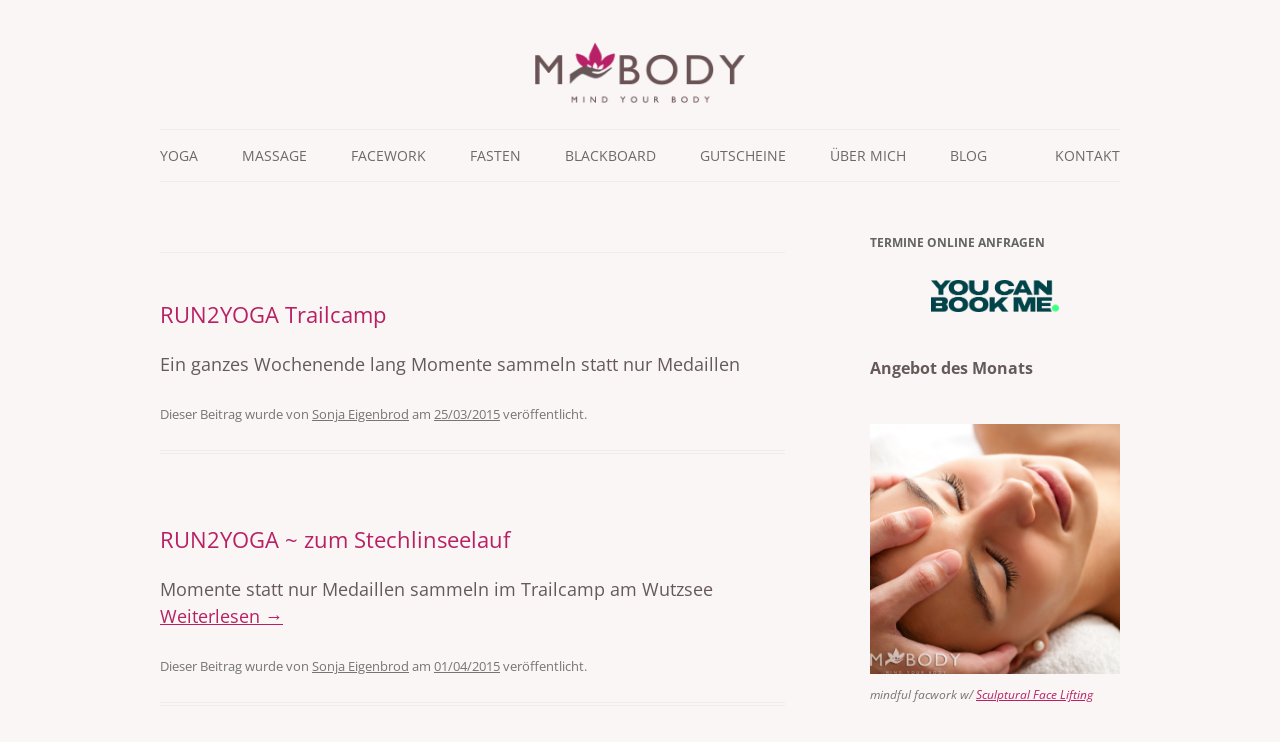

--- FILE ---
content_type: text/html; charset=UTF-8
request_url: https://www.mbody.de/event-category/trail-running-events/
body_size: 20089
content:
<!DOCTYPE html>
<!--[if IE 7]>
<html class="ie ie7" lang="de">
<![endif]-->
<!--[if IE 8]>
<html class="ie ie8" lang="de">
<![endif]-->
<!--[if !(IE 7) & !(IE 8)]><!-->
<html lang="de">
<!--<![endif]-->
<head>
<meta charset="UTF-8" />
<meta name="viewport" content="width=device-width" />
<title>Trail Running Camps im Laufpark Stechlin - RUN2YOGA Berlin</title>
<link rel="profile" href="http://gmpg.org/xfn/11" />
<link rel="pingback" href="https://www.mbody.de/xmlrpc.php" />
<link rel="shortcut icon" href="https://www.mbody.de/wp-content/themes/mbody/favicon.png" />
<!--[if lt IE 9]>
<script src="https://www.mbody.de/wp-content/themes/twentytwelve/js/html5.js" type="text/javascript"></script>
<![endif]-->
<meta name='robots' content='index, follow, max-image-preview:large, max-snippet:-1, max-video-preview:-1' />

	<!-- This site is optimized with the Yoast SEO plugin v26.8 - https://yoast.com/product/yoast-seo-wordpress/ -->
	<meta name="description" content="Ein ganzes Wochenende Trail Running und Yoga für Läufer mit Sonja Eigenbrod. Aktivwochenende im schönen Laufpark Stechlin bei Berlin." />
	<link rel="canonical" href="https://www.mbody.de/event-category/trail-running-events/" />
	<meta property="og:locale" content="de_DE" />
	<meta property="og:type" content="article" />
	<meta property="og:title" content="Trail Running Camps im Laufpark Stechlin - RUN2YOGA Berlin" />
	<meta property="og:description" content="Ein ganzes Wochenende Trail Running und Yoga für Läufer mit Sonja Eigenbrod. Aktivwochenende im schönen Laufpark Stechlin bei Berlin." />
	<meta property="og:url" content="https://www.mbody.de/event-category/trail-running-events/" />
	<meta property="og:site_name" content="MBODY Yoga | Fasten | Massage" />
	<meta name="twitter:card" content="summary_large_image" />
	<meta name="twitter:site" content="@mbodyberlin" />
	<script type="application/ld+json" class="yoast-schema-graph">{"@context":"https://schema.org","@graph":[{"@type":"CollectionPage","@id":"https://www.mbody.de/event-category/trail-running-events/","url":"https://www.mbody.de/event-category/trail-running-events/","name":"Trail Running Camps im Laufpark Stechlin - RUN2YOGA Berlin","isPartOf":{"@id":"https://www.mbody.de/#website"},"description":"Ein ganzes Wochenende Trail Running und Yoga für Läufer mit Sonja Eigenbrod. Aktivwochenende im schönen Laufpark Stechlin bei Berlin.","breadcrumb":{"@id":"https://www.mbody.de/event-category/trail-running-events/#breadcrumb"},"inLanguage":"de"},{"@type":"BreadcrumbList","@id":"https://www.mbody.de/event-category/trail-running-events/#breadcrumb","itemListElement":[{"@type":"ListItem","position":1,"name":"Startseite","item":"https://www.mbody.de/"},{"@type":"ListItem","position":2,"name":"RUN2YOGA Events","item":"https://www.mbody.de/event-category/run2yoga-events/"},{"@type":"ListItem","position":3,"name":"Trail Running Camps"}]},{"@type":"WebSite","@id":"https://www.mbody.de/#website","url":"https://www.mbody.de/","name":"MBODY Yoga | Fasten | Massage","description":"","potentialAction":[{"@type":"SearchAction","target":{"@type":"EntryPoint","urlTemplate":"https://www.mbody.de/?s={search_term_string}"},"query-input":{"@type":"PropertyValueSpecification","valueRequired":true,"valueName":"search_term_string"}}],"inLanguage":"de"}]}</script>
	<!-- / Yoast SEO plugin. -->


<link rel='dns-prefetch' href='//www.googletagmanager.com' />


<link rel="alternate" type="application/rss+xml" title="MBODY Yoga | Fasten | Massage &raquo; Feed" href="https://www.mbody.de/feed/" />
<link rel="alternate" type="application/rss+xml" title="MBODY Yoga | Fasten | Massage &raquo; Kommentar-Feed" href="https://www.mbody.de/comments/feed/" />
<link rel="alternate" type="text/calendar" title="MBODY Yoga | Fasten | Massage &raquo; iCal Feed" href="https://www.mbody.de/events/?ical=1" />
<link rel="alternate" type="application/rss+xml" title="MBODY Yoga | Fasten | Massage &raquo; Kategorie-Feed für Trail Running Camps" href="https://www.mbody.de/event-category/trail-running-events/feed/" />
<style id='wp-img-auto-sizes-contain-inline-css' type='text/css'>
img:is([sizes=auto i],[sizes^="auto," i]){contain-intrinsic-size:3000px 1500px}
/*# sourceURL=wp-img-auto-sizes-contain-inline-css */
</style>
<style id='wp-emoji-styles-inline-css' type='text/css'>

	img.wp-smiley, img.emoji {
		display: inline !important;
		border: none !important;
		box-shadow: none !important;
		height: 1em !important;
		width: 1em !important;
		margin: 0 0.07em !important;
		vertical-align: -0.1em !important;
		background: none !important;
		padding: 0 !important;
	}
/*# sourceURL=wp-emoji-styles-inline-css */
</style>
<link rel='stylesheet' id='wp-block-library-css' href='https://www.mbody.de/wp-includes/css/dist/block-library/style.min.css?ver=6.9' type='text/css' media='all' />
<style id='wp-block-heading-inline-css' type='text/css'>
h1:where(.wp-block-heading).has-background,h2:where(.wp-block-heading).has-background,h3:where(.wp-block-heading).has-background,h4:where(.wp-block-heading).has-background,h5:where(.wp-block-heading).has-background,h6:where(.wp-block-heading).has-background{padding:1.25em 2.375em}h1.has-text-align-left[style*=writing-mode]:where([style*=vertical-lr]),h1.has-text-align-right[style*=writing-mode]:where([style*=vertical-rl]),h2.has-text-align-left[style*=writing-mode]:where([style*=vertical-lr]),h2.has-text-align-right[style*=writing-mode]:where([style*=vertical-rl]),h3.has-text-align-left[style*=writing-mode]:where([style*=vertical-lr]),h3.has-text-align-right[style*=writing-mode]:where([style*=vertical-rl]),h4.has-text-align-left[style*=writing-mode]:where([style*=vertical-lr]),h4.has-text-align-right[style*=writing-mode]:where([style*=vertical-rl]),h5.has-text-align-left[style*=writing-mode]:where([style*=vertical-lr]),h5.has-text-align-right[style*=writing-mode]:where([style*=vertical-rl]),h6.has-text-align-left[style*=writing-mode]:where([style*=vertical-lr]),h6.has-text-align-right[style*=writing-mode]:where([style*=vertical-rl]){rotate:180deg}
/*# sourceURL=https://www.mbody.de/wp-includes/blocks/heading/style.min.css */
</style>
<style id='wp-block-image-inline-css' type='text/css'>
.wp-block-image>a,.wp-block-image>figure>a{display:inline-block}.wp-block-image img{box-sizing:border-box;height:auto;max-width:100%;vertical-align:bottom}@media not (prefers-reduced-motion){.wp-block-image img.hide{visibility:hidden}.wp-block-image img.show{animation:show-content-image .4s}}.wp-block-image[style*=border-radius] img,.wp-block-image[style*=border-radius]>a{border-radius:inherit}.wp-block-image.has-custom-border img{box-sizing:border-box}.wp-block-image.aligncenter{text-align:center}.wp-block-image.alignfull>a,.wp-block-image.alignwide>a{width:100%}.wp-block-image.alignfull img,.wp-block-image.alignwide img{height:auto;width:100%}.wp-block-image .aligncenter,.wp-block-image .alignleft,.wp-block-image .alignright,.wp-block-image.aligncenter,.wp-block-image.alignleft,.wp-block-image.alignright{display:table}.wp-block-image .aligncenter>figcaption,.wp-block-image .alignleft>figcaption,.wp-block-image .alignright>figcaption,.wp-block-image.aligncenter>figcaption,.wp-block-image.alignleft>figcaption,.wp-block-image.alignright>figcaption{caption-side:bottom;display:table-caption}.wp-block-image .alignleft{float:left;margin:.5em 1em .5em 0}.wp-block-image .alignright{float:right;margin:.5em 0 .5em 1em}.wp-block-image .aligncenter{margin-left:auto;margin-right:auto}.wp-block-image :where(figcaption){margin-bottom:1em;margin-top:.5em}.wp-block-image.is-style-circle-mask img{border-radius:9999px}@supports ((-webkit-mask-image:none) or (mask-image:none)) or (-webkit-mask-image:none){.wp-block-image.is-style-circle-mask img{border-radius:0;-webkit-mask-image:url('data:image/svg+xml;utf8,<svg viewBox="0 0 100 100" xmlns="http://www.w3.org/2000/svg"><circle cx="50" cy="50" r="50"/></svg>');mask-image:url('data:image/svg+xml;utf8,<svg viewBox="0 0 100 100" xmlns="http://www.w3.org/2000/svg"><circle cx="50" cy="50" r="50"/></svg>');mask-mode:alpha;-webkit-mask-position:center;mask-position:center;-webkit-mask-repeat:no-repeat;mask-repeat:no-repeat;-webkit-mask-size:contain;mask-size:contain}}:root :where(.wp-block-image.is-style-rounded img,.wp-block-image .is-style-rounded img){border-radius:9999px}.wp-block-image figure{margin:0}.wp-lightbox-container{display:flex;flex-direction:column;position:relative}.wp-lightbox-container img{cursor:zoom-in}.wp-lightbox-container img:hover+button{opacity:1}.wp-lightbox-container button{align-items:center;backdrop-filter:blur(16px) saturate(180%);background-color:#5a5a5a40;border:none;border-radius:4px;cursor:zoom-in;display:flex;height:20px;justify-content:center;opacity:0;padding:0;position:absolute;right:16px;text-align:center;top:16px;width:20px;z-index:100}@media not (prefers-reduced-motion){.wp-lightbox-container button{transition:opacity .2s ease}}.wp-lightbox-container button:focus-visible{outline:3px auto #5a5a5a40;outline:3px auto -webkit-focus-ring-color;outline-offset:3px}.wp-lightbox-container button:hover{cursor:pointer;opacity:1}.wp-lightbox-container button:focus{opacity:1}.wp-lightbox-container button:focus,.wp-lightbox-container button:hover,.wp-lightbox-container button:not(:hover):not(:active):not(.has-background){background-color:#5a5a5a40;border:none}.wp-lightbox-overlay{box-sizing:border-box;cursor:zoom-out;height:100vh;left:0;overflow:hidden;position:fixed;top:0;visibility:hidden;width:100%;z-index:100000}.wp-lightbox-overlay .close-button{align-items:center;cursor:pointer;display:flex;justify-content:center;min-height:40px;min-width:40px;padding:0;position:absolute;right:calc(env(safe-area-inset-right) + 16px);top:calc(env(safe-area-inset-top) + 16px);z-index:5000000}.wp-lightbox-overlay .close-button:focus,.wp-lightbox-overlay .close-button:hover,.wp-lightbox-overlay .close-button:not(:hover):not(:active):not(.has-background){background:none;border:none}.wp-lightbox-overlay .lightbox-image-container{height:var(--wp--lightbox-container-height);left:50%;overflow:hidden;position:absolute;top:50%;transform:translate(-50%,-50%);transform-origin:top left;width:var(--wp--lightbox-container-width);z-index:9999999999}.wp-lightbox-overlay .wp-block-image{align-items:center;box-sizing:border-box;display:flex;height:100%;justify-content:center;margin:0;position:relative;transform-origin:0 0;width:100%;z-index:3000000}.wp-lightbox-overlay .wp-block-image img{height:var(--wp--lightbox-image-height);min-height:var(--wp--lightbox-image-height);min-width:var(--wp--lightbox-image-width);width:var(--wp--lightbox-image-width)}.wp-lightbox-overlay .wp-block-image figcaption{display:none}.wp-lightbox-overlay button{background:none;border:none}.wp-lightbox-overlay .scrim{background-color:#fff;height:100%;opacity:.9;position:absolute;width:100%;z-index:2000000}.wp-lightbox-overlay.active{visibility:visible}@media not (prefers-reduced-motion){.wp-lightbox-overlay.active{animation:turn-on-visibility .25s both}.wp-lightbox-overlay.active img{animation:turn-on-visibility .35s both}.wp-lightbox-overlay.show-closing-animation:not(.active){animation:turn-off-visibility .35s both}.wp-lightbox-overlay.show-closing-animation:not(.active) img{animation:turn-off-visibility .25s both}.wp-lightbox-overlay.zoom.active{animation:none;opacity:1;visibility:visible}.wp-lightbox-overlay.zoom.active .lightbox-image-container{animation:lightbox-zoom-in .4s}.wp-lightbox-overlay.zoom.active .lightbox-image-container img{animation:none}.wp-lightbox-overlay.zoom.active .scrim{animation:turn-on-visibility .4s forwards}.wp-lightbox-overlay.zoom.show-closing-animation:not(.active){animation:none}.wp-lightbox-overlay.zoom.show-closing-animation:not(.active) .lightbox-image-container{animation:lightbox-zoom-out .4s}.wp-lightbox-overlay.zoom.show-closing-animation:not(.active) .lightbox-image-container img{animation:none}.wp-lightbox-overlay.zoom.show-closing-animation:not(.active) .scrim{animation:turn-off-visibility .4s forwards}}@keyframes show-content-image{0%{visibility:hidden}99%{visibility:hidden}to{visibility:visible}}@keyframes turn-on-visibility{0%{opacity:0}to{opacity:1}}@keyframes turn-off-visibility{0%{opacity:1;visibility:visible}99%{opacity:0;visibility:visible}to{opacity:0;visibility:hidden}}@keyframes lightbox-zoom-in{0%{transform:translate(calc((-100vw + var(--wp--lightbox-scrollbar-width))/2 + var(--wp--lightbox-initial-left-position)),calc(-50vh + var(--wp--lightbox-initial-top-position))) scale(var(--wp--lightbox-scale))}to{transform:translate(-50%,-50%) scale(1)}}@keyframes lightbox-zoom-out{0%{transform:translate(-50%,-50%) scale(1);visibility:visible}99%{visibility:visible}to{transform:translate(calc((-100vw + var(--wp--lightbox-scrollbar-width))/2 + var(--wp--lightbox-initial-left-position)),calc(-50vh + var(--wp--lightbox-initial-top-position))) scale(var(--wp--lightbox-scale));visibility:hidden}}
/*# sourceURL=https://www.mbody.de/wp-includes/blocks/image/style.min.css */
</style>
<style id='wp-block-image-theme-inline-css' type='text/css'>
:root :where(.wp-block-image figcaption){color:#555;font-size:13px;text-align:center}.is-dark-theme :root :where(.wp-block-image figcaption){color:#ffffffa6}.wp-block-image{margin:0 0 1em}
/*# sourceURL=https://www.mbody.de/wp-includes/blocks/image/theme.min.css */
</style>
<style id='wp-block-columns-inline-css' type='text/css'>
.wp-block-columns{box-sizing:border-box;display:flex;flex-wrap:wrap!important}@media (min-width:782px){.wp-block-columns{flex-wrap:nowrap!important}}.wp-block-columns{align-items:normal!important}.wp-block-columns.are-vertically-aligned-top{align-items:flex-start}.wp-block-columns.are-vertically-aligned-center{align-items:center}.wp-block-columns.are-vertically-aligned-bottom{align-items:flex-end}@media (max-width:781px){.wp-block-columns:not(.is-not-stacked-on-mobile)>.wp-block-column{flex-basis:100%!important}}@media (min-width:782px){.wp-block-columns:not(.is-not-stacked-on-mobile)>.wp-block-column{flex-basis:0;flex-grow:1}.wp-block-columns:not(.is-not-stacked-on-mobile)>.wp-block-column[style*=flex-basis]{flex-grow:0}}.wp-block-columns.is-not-stacked-on-mobile{flex-wrap:nowrap!important}.wp-block-columns.is-not-stacked-on-mobile>.wp-block-column{flex-basis:0;flex-grow:1}.wp-block-columns.is-not-stacked-on-mobile>.wp-block-column[style*=flex-basis]{flex-grow:0}:where(.wp-block-columns){margin-bottom:1.75em}:where(.wp-block-columns.has-background){padding:1.25em 2.375em}.wp-block-column{flex-grow:1;min-width:0;overflow-wrap:break-word;word-break:break-word}.wp-block-column.is-vertically-aligned-top{align-self:flex-start}.wp-block-column.is-vertically-aligned-center{align-self:center}.wp-block-column.is-vertically-aligned-bottom{align-self:flex-end}.wp-block-column.is-vertically-aligned-stretch{align-self:stretch}.wp-block-column.is-vertically-aligned-bottom,.wp-block-column.is-vertically-aligned-center,.wp-block-column.is-vertically-aligned-top{width:100%}
/*# sourceURL=https://www.mbody.de/wp-includes/blocks/columns/style.min.css */
</style>
<style id='wp-block-group-inline-css' type='text/css'>
.wp-block-group{box-sizing:border-box}:where(.wp-block-group.wp-block-group-is-layout-constrained){position:relative}
/*# sourceURL=https://www.mbody.de/wp-includes/blocks/group/style.min.css */
</style>
<style id='wp-block-group-theme-inline-css' type='text/css'>
:where(.wp-block-group.has-background){padding:1.25em 2.375em}
/*# sourceURL=https://www.mbody.de/wp-includes/blocks/group/theme.min.css */
</style>
<style id='wp-block-paragraph-inline-css' type='text/css'>
.is-small-text{font-size:.875em}.is-regular-text{font-size:1em}.is-large-text{font-size:2.25em}.is-larger-text{font-size:3em}.has-drop-cap:not(:focus):first-letter{float:left;font-size:8.4em;font-style:normal;font-weight:100;line-height:.68;margin:.05em .1em 0 0;text-transform:uppercase}body.rtl .has-drop-cap:not(:focus):first-letter{float:none;margin-left:.1em}p.has-drop-cap.has-background{overflow:hidden}:root :where(p.has-background){padding:1.25em 2.375em}:where(p.has-text-color:not(.has-link-color)) a{color:inherit}p.has-text-align-left[style*="writing-mode:vertical-lr"],p.has-text-align-right[style*="writing-mode:vertical-rl"]{rotate:180deg}
/*# sourceURL=https://www.mbody.de/wp-includes/blocks/paragraph/style.min.css */
</style>
<style id='global-styles-inline-css' type='text/css'>
:root{--wp--preset--aspect-ratio--square: 1;--wp--preset--aspect-ratio--4-3: 4/3;--wp--preset--aspect-ratio--3-4: 3/4;--wp--preset--aspect-ratio--3-2: 3/2;--wp--preset--aspect-ratio--2-3: 2/3;--wp--preset--aspect-ratio--16-9: 16/9;--wp--preset--aspect-ratio--9-16: 9/16;--wp--preset--color--black: #000000;--wp--preset--color--cyan-bluish-gray: #abb8c3;--wp--preset--color--white: #fff;--wp--preset--color--pale-pink: #f78da7;--wp--preset--color--vivid-red: #cf2e2e;--wp--preset--color--luminous-vivid-orange: #ff6900;--wp--preset--color--luminous-vivid-amber: #fcb900;--wp--preset--color--light-green-cyan: #7bdcb5;--wp--preset--color--vivid-green-cyan: #00d084;--wp--preset--color--pale-cyan-blue: #8ed1fc;--wp--preset--color--vivid-cyan-blue: #0693e3;--wp--preset--color--vivid-purple: #9b51e0;--wp--preset--color--blue: #21759b;--wp--preset--color--dark-gray: #444;--wp--preset--color--medium-gray: #9f9f9f;--wp--preset--color--light-gray: #e6e6e6;--wp--preset--gradient--vivid-cyan-blue-to-vivid-purple: linear-gradient(135deg,rgb(6,147,227) 0%,rgb(155,81,224) 100%);--wp--preset--gradient--light-green-cyan-to-vivid-green-cyan: linear-gradient(135deg,rgb(122,220,180) 0%,rgb(0,208,130) 100%);--wp--preset--gradient--luminous-vivid-amber-to-luminous-vivid-orange: linear-gradient(135deg,rgb(252,185,0) 0%,rgb(255,105,0) 100%);--wp--preset--gradient--luminous-vivid-orange-to-vivid-red: linear-gradient(135deg,rgb(255,105,0) 0%,rgb(207,46,46) 100%);--wp--preset--gradient--very-light-gray-to-cyan-bluish-gray: linear-gradient(135deg,rgb(238,238,238) 0%,rgb(169,184,195) 100%);--wp--preset--gradient--cool-to-warm-spectrum: linear-gradient(135deg,rgb(74,234,220) 0%,rgb(151,120,209) 20%,rgb(207,42,186) 40%,rgb(238,44,130) 60%,rgb(251,105,98) 80%,rgb(254,248,76) 100%);--wp--preset--gradient--blush-light-purple: linear-gradient(135deg,rgb(255,206,236) 0%,rgb(152,150,240) 100%);--wp--preset--gradient--blush-bordeaux: linear-gradient(135deg,rgb(254,205,165) 0%,rgb(254,45,45) 50%,rgb(107,0,62) 100%);--wp--preset--gradient--luminous-dusk: linear-gradient(135deg,rgb(255,203,112) 0%,rgb(199,81,192) 50%,rgb(65,88,208) 100%);--wp--preset--gradient--pale-ocean: linear-gradient(135deg,rgb(255,245,203) 0%,rgb(182,227,212) 50%,rgb(51,167,181) 100%);--wp--preset--gradient--electric-grass: linear-gradient(135deg,rgb(202,248,128) 0%,rgb(113,206,126) 100%);--wp--preset--gradient--midnight: linear-gradient(135deg,rgb(2,3,129) 0%,rgb(40,116,252) 100%);--wp--preset--font-size--small: 13px;--wp--preset--font-size--medium: 20px;--wp--preset--font-size--large: 36px;--wp--preset--font-size--x-large: 42px;--wp--preset--spacing--20: 0.44rem;--wp--preset--spacing--30: 0.67rem;--wp--preset--spacing--40: 1rem;--wp--preset--spacing--50: 1.5rem;--wp--preset--spacing--60: 2.25rem;--wp--preset--spacing--70: 3.38rem;--wp--preset--spacing--80: 5.06rem;--wp--preset--shadow--natural: 6px 6px 9px rgba(0, 0, 0, 0.2);--wp--preset--shadow--deep: 12px 12px 50px rgba(0, 0, 0, 0.4);--wp--preset--shadow--sharp: 6px 6px 0px rgba(0, 0, 0, 0.2);--wp--preset--shadow--outlined: 6px 6px 0px -3px rgb(255, 255, 255), 6px 6px rgb(0, 0, 0);--wp--preset--shadow--crisp: 6px 6px 0px rgb(0, 0, 0);}:where(.is-layout-flex){gap: 0.5em;}:where(.is-layout-grid){gap: 0.5em;}body .is-layout-flex{display: flex;}.is-layout-flex{flex-wrap: wrap;align-items: center;}.is-layout-flex > :is(*, div){margin: 0;}body .is-layout-grid{display: grid;}.is-layout-grid > :is(*, div){margin: 0;}:where(.wp-block-columns.is-layout-flex){gap: 2em;}:where(.wp-block-columns.is-layout-grid){gap: 2em;}:where(.wp-block-post-template.is-layout-flex){gap: 1.25em;}:where(.wp-block-post-template.is-layout-grid){gap: 1.25em;}.has-black-color{color: var(--wp--preset--color--black) !important;}.has-cyan-bluish-gray-color{color: var(--wp--preset--color--cyan-bluish-gray) !important;}.has-white-color{color: var(--wp--preset--color--white) !important;}.has-pale-pink-color{color: var(--wp--preset--color--pale-pink) !important;}.has-vivid-red-color{color: var(--wp--preset--color--vivid-red) !important;}.has-luminous-vivid-orange-color{color: var(--wp--preset--color--luminous-vivid-orange) !important;}.has-luminous-vivid-amber-color{color: var(--wp--preset--color--luminous-vivid-amber) !important;}.has-light-green-cyan-color{color: var(--wp--preset--color--light-green-cyan) !important;}.has-vivid-green-cyan-color{color: var(--wp--preset--color--vivid-green-cyan) !important;}.has-pale-cyan-blue-color{color: var(--wp--preset--color--pale-cyan-blue) !important;}.has-vivid-cyan-blue-color{color: var(--wp--preset--color--vivid-cyan-blue) !important;}.has-vivid-purple-color{color: var(--wp--preset--color--vivid-purple) !important;}.has-black-background-color{background-color: var(--wp--preset--color--black) !important;}.has-cyan-bluish-gray-background-color{background-color: var(--wp--preset--color--cyan-bluish-gray) !important;}.has-white-background-color{background-color: var(--wp--preset--color--white) !important;}.has-pale-pink-background-color{background-color: var(--wp--preset--color--pale-pink) !important;}.has-vivid-red-background-color{background-color: var(--wp--preset--color--vivid-red) !important;}.has-luminous-vivid-orange-background-color{background-color: var(--wp--preset--color--luminous-vivid-orange) !important;}.has-luminous-vivid-amber-background-color{background-color: var(--wp--preset--color--luminous-vivid-amber) !important;}.has-light-green-cyan-background-color{background-color: var(--wp--preset--color--light-green-cyan) !important;}.has-vivid-green-cyan-background-color{background-color: var(--wp--preset--color--vivid-green-cyan) !important;}.has-pale-cyan-blue-background-color{background-color: var(--wp--preset--color--pale-cyan-blue) !important;}.has-vivid-cyan-blue-background-color{background-color: var(--wp--preset--color--vivid-cyan-blue) !important;}.has-vivid-purple-background-color{background-color: var(--wp--preset--color--vivid-purple) !important;}.has-black-border-color{border-color: var(--wp--preset--color--black) !important;}.has-cyan-bluish-gray-border-color{border-color: var(--wp--preset--color--cyan-bluish-gray) !important;}.has-white-border-color{border-color: var(--wp--preset--color--white) !important;}.has-pale-pink-border-color{border-color: var(--wp--preset--color--pale-pink) !important;}.has-vivid-red-border-color{border-color: var(--wp--preset--color--vivid-red) !important;}.has-luminous-vivid-orange-border-color{border-color: var(--wp--preset--color--luminous-vivid-orange) !important;}.has-luminous-vivid-amber-border-color{border-color: var(--wp--preset--color--luminous-vivid-amber) !important;}.has-light-green-cyan-border-color{border-color: var(--wp--preset--color--light-green-cyan) !important;}.has-vivid-green-cyan-border-color{border-color: var(--wp--preset--color--vivid-green-cyan) !important;}.has-pale-cyan-blue-border-color{border-color: var(--wp--preset--color--pale-cyan-blue) !important;}.has-vivid-cyan-blue-border-color{border-color: var(--wp--preset--color--vivid-cyan-blue) !important;}.has-vivid-purple-border-color{border-color: var(--wp--preset--color--vivid-purple) !important;}.has-vivid-cyan-blue-to-vivid-purple-gradient-background{background: var(--wp--preset--gradient--vivid-cyan-blue-to-vivid-purple) !important;}.has-light-green-cyan-to-vivid-green-cyan-gradient-background{background: var(--wp--preset--gradient--light-green-cyan-to-vivid-green-cyan) !important;}.has-luminous-vivid-amber-to-luminous-vivid-orange-gradient-background{background: var(--wp--preset--gradient--luminous-vivid-amber-to-luminous-vivid-orange) !important;}.has-luminous-vivid-orange-to-vivid-red-gradient-background{background: var(--wp--preset--gradient--luminous-vivid-orange-to-vivid-red) !important;}.has-very-light-gray-to-cyan-bluish-gray-gradient-background{background: var(--wp--preset--gradient--very-light-gray-to-cyan-bluish-gray) !important;}.has-cool-to-warm-spectrum-gradient-background{background: var(--wp--preset--gradient--cool-to-warm-spectrum) !important;}.has-blush-light-purple-gradient-background{background: var(--wp--preset--gradient--blush-light-purple) !important;}.has-blush-bordeaux-gradient-background{background: var(--wp--preset--gradient--blush-bordeaux) !important;}.has-luminous-dusk-gradient-background{background: var(--wp--preset--gradient--luminous-dusk) !important;}.has-pale-ocean-gradient-background{background: var(--wp--preset--gradient--pale-ocean) !important;}.has-electric-grass-gradient-background{background: var(--wp--preset--gradient--electric-grass) !important;}.has-midnight-gradient-background{background: var(--wp--preset--gradient--midnight) !important;}.has-small-font-size{font-size: var(--wp--preset--font-size--small) !important;}.has-medium-font-size{font-size: var(--wp--preset--font-size--medium) !important;}.has-large-font-size{font-size: var(--wp--preset--font-size--large) !important;}.has-x-large-font-size{font-size: var(--wp--preset--font-size--x-large) !important;}
:where(.wp-block-columns.is-layout-flex){gap: 2em;}:where(.wp-block-columns.is-layout-grid){gap: 2em;}
/*# sourceURL=global-styles-inline-css */
</style>
<style id='core-block-supports-inline-css' type='text/css'>
.wp-container-core-column-is-layout-8c890d92 > :where(:not(.alignleft):not(.alignright):not(.alignfull)){margin-left:0 !important;}.wp-container-core-columns-is-layout-9d6595d7{flex-wrap:nowrap;}
/*# sourceURL=core-block-supports-inline-css */
</style>

<style id='classic-theme-styles-inline-css' type='text/css'>
/*! This file is auto-generated */
.wp-block-button__link{color:#fff;background-color:#32373c;border-radius:9999px;box-shadow:none;text-decoration:none;padding:calc(.667em + 2px) calc(1.333em + 2px);font-size:1.125em}.wp-block-file__button{background:#32373c;color:#fff;text-decoration:none}
/*# sourceURL=/wp-includes/css/classic-themes.min.css */
</style>
<link rel='stylesheet' id='contact-form-7-css' href='https://www.mbody.de/wp-content/plugins/contact-form-7/includes/css/styles.css?ver=6.1.4' type='text/css' media='all' />
<link rel='stylesheet' id='wpa-css-css' href='https://www.mbody.de/wp-content/plugins/honeypot/includes/css/wpa.css?ver=2.3.04' type='text/css' media='all' />
<link rel='stylesheet' id='mptt-style-css' href='https://www.mbody.de/wp-content/plugins/mp-timetable/media/css/style.css?ver=2.4.16' type='text/css' media='all' />
<link rel='stylesheet' id='sfmsb-style-css' href='https://www.mbody.de/wp-content/plugins/simple-follow-me-social-buttons-widget/assets/css/style.css?ver=3.3.3' type='text/css' media='all' />
<link rel='stylesheet' id='sfmsb-icons-css' href='https://www.mbody.de/wp-content/plugins/simple-follow-me-social-buttons-widget/assets/css/icons.css?ver=3.3.3' type='text/css' media='all' />
<link rel='stylesheet' id='event-list-css' href='https://www.mbody.de/wp-content/plugins/event-list/includes/css/event-list.css?ver=6.9' type='text/css' media='all' />
<link rel='stylesheet' id='parent-style-css' href='https://www.mbody.de/wp-content/themes/twentytwelve/style.css?ver=6.9' type='text/css' media='all' />
<link rel='stylesheet' id='child-style-css' href='https://www.mbody.de/wp-content/themes/mbody/style.css?ver=6.9' type='text/css' media='all' />
<link rel='stylesheet' id='twentytwelve-fonts-css' href='//www.mbody.de/wp-content/uploads/omgf/twentytwelve-fonts/twentytwelve-fonts.css?ver=1666114440' type='text/css' media='all' />
<link rel='stylesheet' id='twentytwelve-style-css' href='https://www.mbody.de/wp-content/themes/mbody/style.css?ver=20190507' type='text/css' media='all' />
<link rel='stylesheet' id='twentytwelve-block-style-css' href='https://www.mbody.de/wp-content/themes/twentytwelve/css/blocks.css?ver=20190406' type='text/css' media='all' />
<script type="text/javascript" src="https://www.mbody.de/wp-includes/js/jquery/jquery.min.js?ver=3.7.1" id="jquery-core-js"></script>
<script type="text/javascript" src="https://www.mbody.de/wp-includes/js/jquery/jquery-migrate.min.js?ver=3.4.1" id="jquery-migrate-js"></script>
<script type="text/javascript" id="image-watermark-no-right-click-js-before">
/* <![CDATA[ */
var iwArgsNoRightClick = {"rightclick":"Y","draganddrop":"N","devtools":"Y","enableToast":"Y","toastMessage":"This content is protected"};

//# sourceURL=image-watermark-no-right-click-js-before
/* ]]> */
</script>
<script type="text/javascript" src="https://www.mbody.de/wp-content/plugins/image-watermark/js/no-right-click.js?ver=2.0.6" id="image-watermark-no-right-click-js"></script>
<script type="text/javascript" src="https://www.mbody.de/wp-content/plugins/simple-follow-me-social-buttons-widget/assets/js/front-widget.js?ver=3.3.3" id="sfmsb-script-js"></script>

<!-- Google Tag (gtac.js) durch Site-Kit hinzugefügt -->
<!-- Von Site Kit hinzugefügtes Google-Analytics-Snippet -->
<script type="text/javascript" src="https://www.googletagmanager.com/gtag/js?id=GT-PHWH7MZ2" id="google_gtagjs-js" async></script>
<script type="text/javascript" id="google_gtagjs-js-after">
/* <![CDATA[ */
window.dataLayer = window.dataLayer || [];function gtag(){dataLayer.push(arguments);}
gtag("set","linker",{"domains":["www.mbody.de"]});
gtag("js", new Date());
gtag("set", "developer_id.dZTNiMT", true);
gtag("config", "GT-PHWH7MZ2");
 window._googlesitekit = window._googlesitekit || {}; window._googlesitekit.throttledEvents = []; window._googlesitekit.gtagEvent = (name, data) => { var key = JSON.stringify( { name, data } ); if ( !! window._googlesitekit.throttledEvents[ key ] ) { return; } window._googlesitekit.throttledEvents[ key ] = true; setTimeout( () => { delete window._googlesitekit.throttledEvents[ key ]; }, 5 ); gtag( "event", name, { ...data, event_source: "site-kit" } ); }; 
//# sourceURL=google_gtagjs-js-after
/* ]]> */
</script>
<link rel="https://api.w.org/" href="https://www.mbody.de/wp-json/" /><link rel="EditURI" type="application/rsd+xml" title="RSD" href="https://www.mbody.de/xmlrpc.php?rsd" />
<meta name="generator" content="Site Kit by Google 1.171.0" /><noscript><style type="text/css">.mptt-shortcode-wrapper .mptt-shortcode-table:first-of-type{display:table!important}.mptt-shortcode-wrapper .mptt-shortcode-table .mptt-event-container:hover{height:auto!important;min-height:100%!important}body.mprm_ie_browser .mptt-shortcode-wrapper .mptt-event-container{height:auto!important}@media (max-width:767px){.mptt-shortcode-wrapper .mptt-shortcode-table:first-of-type{display:none!important}}</style></noscript><meta name="tec-api-version" content="v1"><meta name="tec-api-origin" content="https://www.mbody.de"><link rel="alternate" href="https://www.mbody.de/wp-json/tribe/events/v1/" />	<style type="text/css" id="twentytwelve-header-css">
		.site-title,
	.site-description {
		position: absolute;
		clip: rect(1px 1px 1px 1px); /* IE7 */
		clip: rect(1px, 1px, 1px, 1px);
	}
			</style>
	<link rel="icon" href="https://www.mbody.de/wp-content/uploads/2018/10/favicon-e1542235427147.png" sizes="32x32" />
<link rel="icon" href="https://www.mbody.de/wp-content/uploads/2018/10/favicon-e1542235427147.png" sizes="192x192" />
<link rel="apple-touch-icon" href="https://www.mbody.de/wp-content/uploads/2018/10/favicon-e1542235427147.png" />
<meta name="msapplication-TileImage" content="https://www.mbody.de/wp-content/uploads/2018/10/favicon-e1542235427147.png" />

<style id='wpcf7-69799463d81ae-inline-inline-css' type='text/css'>
#wpcf7-69799463d81ae-wrapper {display:none !important; visibility:hidden !important;}
/*# sourceURL=wpcf7-69799463d81ae-inline-inline-css */
</style>
<style id='wpcf7-69799463d841c-inline-inline-css' type='text/css'>
#wpcf7-69799463d841c-wrapper {display:none !important; visibility:hidden !important;}
/*# sourceURL=wpcf7-69799463d841c-inline-inline-css */
</style>
<style id='wpcf7-69799463dd4f2-inline-inline-css' type='text/css'>
#wpcf7-69799463dd4f2-wrapper {display:none !important; visibility:hidden !important;}
/*# sourceURL=wpcf7-69799463dd4f2-inline-inline-css */
</style>
<style id='wpcf7-69799463dd867-inline-inline-css' type='text/css'>
#wpcf7-69799463dd867-wrapper {display:none !important; visibility:hidden !important;}
/*# sourceURL=wpcf7-69799463dd867-inline-inline-css */
</style>
<link rel='stylesheet' id='perfect_quotes-css' href='https://www.mbody.de/wp-content/plugins/perfect-quotes/includes/style.css?ver=6.9' type='text/css' media='all' />
</head>

<body class="archive tax-el_eventcategory term-trail-running-events term-33 wp-embed-responsive wp-theme-twentytwelve wp-child-theme-mbody tribe-no-js custom-font-enabled">
<div id="page" class="hfeed">
	<div class="wrapper-outer site">
        <header id="masthead" class="site-header" role="banner">
            <hgroup>
                <h1 class="site-title"><a href="https://www.mbody.de/" title="MBODY Yoga | Fasten | Massage" rel="home">MBODY Yoga | Fasten | Massage</a></h1>
                <h2 class="site-description"></h2>
                <a href="https://www.mbody.de/" title="MBODY Yoga | Fasten | Massage" rel="home"><img src="https://www.mbody.de/wp-content/uploads/2015/04/logo.png" alt="MBODY"></img></a>
            </hgroup>
    
            <nav id="site-navigation" class="main-navigation" role="navigation">
                <button class="menu-toggle">Menü</button>
                <a class="assistive-text" href="#content" title="Zum Inhalt springen">Zum Inhalt springen</a>
                <div class="menu-hauptmenue-container"><ul id="menu-hauptmenue" class="nav-menu"><li id="menu-item-128" class="menu-item menu-item-type-post_type menu-item-object-page menu-item-has-children menu-item-128"><a href="https://www.mbody.de/yoga-berlin-schoeneberg/" title="yoga-every-body-mbody">YOGA</a>
<ul class="sub-menu">
	<li id="menu-item-453" class="menu-item menu-item-type-post_type menu-item-object-page menu-item-453"><a href="https://www.mbody.de/yoga-einzelstunden-personal-yoga/" title="Yoga Einzelstunden mit Sonja Eigenbrod">Yoga Einzelstunden – Personal Yoga</a></li>
	<li id="menu-item-456" class="menu-item menu-item-type-post_type menu-item-object-page menu-item-456"><a href="https://www.mbody.de/run2yoga-laufen-und-yoga-berlin/" title="Laufe-Yoga-Berlin-Run2Yoga">Yoga für Läufer &#8211; Run2Yoga</a></li>
	<li id="menu-item-780" class="menu-item menu-item-type-post_type menu-item-object-page menu-item-780"><a href="https://www.mbody.de/yoga-wall-berlin-schoeneberg/" title="The Great Yoga Wall in Berlin Schoeneberg">Yoga Wall – Yoga an der Wand w/The Great Yoga Wall</a></li>
	<li id="menu-item-462" class="menu-item menu-item-type-post_type menu-item-object-page menu-item-462"><a href="https://www.mbody.de/yoga-im-unternehmen-business-yoga/" title="Business Yoga mit Sonja Eigenbrod">Yoga im Unternehmen – Business Yoga</a></li>
</ul>
</li>
<li id="menu-item-132" class="menu-item menu-item-type-post_type menu-item-object-page menu-item-has-children menu-item-132"><a href="https://www.mbody.de/massage-berlin-schoeneberg/" title="massage-bodywork-MBODY Berlin">MASSAGE</a>
<ul class="sub-menu">
	<li id="menu-item-129" class="menu-item menu-item-type-post_type menu-item-object-page menu-item-has-children menu-item-129"><a href="https://www.mbody.de/tula/" title="Tulayoga und Tulamassage in Berlin">TULA</a>
	<ul class="sub-menu">
		<li id="menu-item-480" class="menu-item menu-item-type-post_type menu-item-object-page menu-item-480"><a href="https://www.mbody.de/tulayoga-meditation-durch-bewegung/" title="Tulayoga Berlin">Tulayoga ~ Meditation in Bewegung</a></li>
	</ul>
</li>
	<li id="menu-item-465" class="menu-item menu-item-type-post_type menu-item-object-page menu-item-465"><a href="https://www.mbody.de/tulamassage/" title="Tulamassage Berlin">Tulamassage</a></li>
	<li id="menu-item-468" class="menu-item menu-item-type-post_type menu-item-object-page menu-item-468"><a href="https://www.mbody.de/klassische-med-massage-swedish-massage/" title="Klassische Massage Berlin ">Klassische Massage (Swedish Massage)</a></li>
	<li id="menu-item-471" class="menu-item menu-item-type-post_type menu-item-object-page menu-item-471"><a href="https://www.mbody.de/thai-massage-nuad-bo-rarn-tibetan-massage/" title="thai-massage-berlin">Thai Massage (Nuad Bo Rarn) &#038; Tibetan Massage</a></li>
	<li id="menu-item-474" class="menu-item menu-item-type-post_type menu-item-object-page menu-item-474"><a href="https://www.mbody.de/aromatic-indian-head-massage-champisage/" title="indian-head-massage">Aromatic Indian Head Massage – Champisage</a></li>
	<li id="menu-item-477" class="menu-item menu-item-type-post_type menu-item-object-page menu-item-477"><a href="https://www.mbody.de/visionaere-cranioscaral-arbeit-vcsa/" title="visionary-cranio-sacral-therapy">Visionäre Cranioscaral-Arbeit® (VCSA®)</a></li>
</ul>
</li>
<li id="menu-item-4662" class="menu-item menu-item-type-post_type menu-item-object-page menu-item-has-children menu-item-4662"><a href="https://www.mbody.de/facework/">FACEWORK</a>
<ul class="sub-menu">
	<li id="menu-item-4663" class="menu-item menu-item-type-post_type menu-item-object-page menu-item-4663"><a href="https://www.mbody.de/sculptural-face-lifting/">Sculptural Face Lifting</a></li>
	<li id="menu-item-4664" class="menu-item menu-item-type-post_type menu-item-object-page menu-item-4664"><a href="https://www.mbody.de/trans-buccal/">Trans Buccal Massage</a></li>
</ul>
</li>
<li id="menu-item-2326" class="menu-item menu-item-type-post_type menu-item-object-page menu-item-has-children menu-item-2326"><a href="https://www.mbody.de/fasten-und-yoga/" title="fasten-yoga-MBODY Berlin">FASTEN</a>
<ul class="sub-menu">
	<li id="menu-item-2375" class="menu-item menu-item-type-post_type menu-item-object-page menu-item-2375"><a href="https://www.mbody.de/fasten-und-yoga/fasten-und-yoga-retreats/" title="fasten-yoga-retreats-MBODY">Fasten und Yoga Retreats</a></li>
	<li id="menu-item-2729" class="menu-item menu-item-type-post_type menu-item-object-page menu-item-2729"><a href="https://www.mbody.de/fasten-und-yoga/bewegung-workshops-fuer-fastenleiterinnen/">Workshops für Fastenleiter:innen</a></li>
</ul>
</li>
<li id="menu-item-2449" class="menu-item menu-item-type-post_type menu-item-object-page menu-item-2449"><a href="https://www.mbody.de/blackboard-training/" title="BlackBoard-Training-Berlin-MBODY">BlackBoard</a></li>
<li id="menu-item-1094" class="menu-item menu-item-type-post_type menu-item-object-page menu-item-1094"><a href="https://www.mbody.de/massage-gutschein/" title="Geschenk-Gutscheine-MBODY Berlin">Gutscheine</a></li>
<li id="menu-item-126" class="menu-item menu-item-type-post_type menu-item-object-page menu-item-126"><a href="https://www.mbody.de/ueber-mich/" title="über Sonja Eigenbrod">ÜBER MICH</a></li>
<li id="menu-item-449" class="menu-item menu-item-type-post_type menu-item-object-page current_page_parent menu-item-449"><a href="https://www.mbody.de/blog/" title="Wissenswertes, Aktuelles und Termine">Blog</a></li>
<li id="menu-item-125" class="menu-item menu-item-type-post_type menu-item-object-page menu-item-125"><a href="https://www.mbody.de/kontakt/" title="Ich freue mich über Dein Interesse und Deine Anfrage!">Kontakt</a></li>
</ul></div>                
                
            </nav><!-- #site-navigation -->
            
    
                            
        </header><!-- #masthead -->
    
        <div id="main" class="wrapper">
	<section id="primary" class="site-content">
		<div id="content" role="main">

					<header class="archive-header">
				
			</header><!-- .archive-header -->

			
	<article id="post-630" class="post-630 el_events type-el_events status-publish hentry el_eventcategory-trail-running-events">
				<header class="entry-header">
			
						<h1 class="entry-title">
				<a href="https://www.mbody.de/Termine/run2yoga-trailcamp/" rel="bookmark">RUN2YOGA Trailcamp</a>
			</h1>
								</header><!-- .entry-header -->

				<div class="entry-content">
			<p>Ein ganzes Wochenende lang Momente sammeln statt nur Medaillen</p>
					</div><!-- .entry-content -->
		
		<footer class="entry-meta">
			Dieser Beitrag wurde<span class="by-author"> von <span class="author vcard"><a class="url fn n" href="https://www.mbody.de/author/mbody_admin/" title="Alle Beiträge von Sonja Eigenbrod anzeigen" rel="author">Sonja Eigenbrod</a></span></span> am <a href="https://www.mbody.de/Termine/run2yoga-trailcamp/" title="15:39" rel="bookmark"><time class="entry-date" datetime="2015-03-25T15:39:26+01:00">25/03/2015</time></a> veröffentlicht.								</footer><!-- .entry-meta -->
	</article><!-- #post -->

	<article id="post-633" class="post-633 el_events type-el_events status-publish hentry el_eventcategory-run2yoga-events el_eventcategory-trail-running-events">
				<header class="entry-header">
			
						<h1 class="entry-title">
				<a href="https://www.mbody.de/Termine/run2yoga-zum-stechlinseelauf/" rel="bookmark">RUN2YOGA ~ zum Stechlinseelauf</a>
			</h1>
								</header><!-- .entry-header -->

				<div class="entry-content">
			<p>Momente statt nur Medaillen sammeln im Trailcamp am Wutzsee <a href="https://www.mbody.de/Termine/run2yoga-zum-stechlinseelauf/#more-633" class="more-link">Weiterlesen <span class="meta-nav">&rarr;</span></a></p>
					</div><!-- .entry-content -->
		
		<footer class="entry-meta">
			Dieser Beitrag wurde<span class="by-author"> von <span class="author vcard"><a class="url fn n" href="https://www.mbody.de/author/mbody_admin/" title="Alle Beiträge von Sonja Eigenbrod anzeigen" rel="author">Sonja Eigenbrod</a></span></span> am <a href="https://www.mbody.de/Termine/run2yoga-zum-stechlinseelauf/" title="20:58" rel="bookmark"><time class="entry-date" datetime="2015-04-01T20:58:59+02:00">01/04/2015</time></a> veröffentlicht.								</footer><!-- .entry-meta -->
	</article><!-- #post -->

	<article id="post-635" class="post-635 el_events type-el_events status-publish hentry el_eventcategory-run2yoga-events el_eventcategory-trail-running-events">
				<header class="entry-header">
			
						<h1 class="entry-title">
				<a href="https://www.mbody.de/Termine/run2yoga-zum-dollgower-seenlauf/" rel="bookmark">RUN2YOGA ~ zum Dollgower Seenlauf</a>
			</h1>
								</header><!-- .entry-header -->

				<div class="entry-content">
			<p>Momente statt nur Medaillen sammeln im Trailcamp am Wutzsee <a href="https://www.mbody.de/Termine/run2yoga-zum-dollgower-seenlauf/#more-635" class="more-link">Weiterlesen <span class="meta-nav">&rarr;</span></a></p>
					</div><!-- .entry-content -->
		
		<footer class="entry-meta">
			Dieser Beitrag wurde<span class="by-author"> von <span class="author vcard"><a class="url fn n" href="https://www.mbody.de/author/mbody_admin/" title="Alle Beiträge von Sonja Eigenbrod anzeigen" rel="author">Sonja Eigenbrod</a></span></span> am <a href="https://www.mbody.de/Termine/run2yoga-zum-dollgower-seenlauf/" title="21:00" rel="bookmark"><time class="entry-date" datetime="2015-04-01T21:00:37+02:00">01/04/2015</time></a> veröffentlicht.								</footer><!-- .entry-meta -->
	</article><!-- #post -->

	<article id="post-638" class="post-638 el_events type-el_events status-publish hentry el_eventcategory-run2yoga-events el_eventcategory-trail-running-events">
				<header class="entry-header">
			
						<h1 class="entry-title">
				<a href="https://www.mbody.de/Termine/run2yoga-zum-wutzseelauf/" rel="bookmark">RUN2YOGA ~ zum Wutzseelauf</a>
			</h1>
								</header><!-- .entry-header -->

				<div class="entry-content">
			<p>Momente statt nur Medaillen sammeln im Trailcamp am Wutzsee <a href="https://www.mbody.de/Termine/run2yoga-zum-wutzseelauf/#more-638" class="more-link">Weiterlesen <span class="meta-nav">&rarr;</span></a></p>
					</div><!-- .entry-content -->
		
		<footer class="entry-meta">
			Dieser Beitrag wurde<span class="by-author"> von <span class="author vcard"><a class="url fn n" href="https://www.mbody.de/author/mbody_admin/" title="Alle Beiträge von Sonja Eigenbrod anzeigen" rel="author">Sonja Eigenbrod</a></span></span> am <a href="https://www.mbody.de/Termine/run2yoga-zum-wutzseelauf/" title="21:01" rel="bookmark"><time class="entry-date" datetime="2015-04-01T21:01:27+02:00">01/04/2015</time></a> veröffentlicht.								</footer><!-- .entry-meta -->
	</article><!-- #post -->

	<article id="post-641" class="post-641 el_events type-el_events status-publish hentry el_eventcategory-run2yoga-events el_eventcategory-trail-running-events">
				<header class="entry-header">
			
						<h1 class="entry-title">
				<a href="https://www.mbody.de/Termine/run2yoga-zum-stechlin-ultra-trail/" rel="bookmark">RUN2YOGA ~ zum Stechlin (Ultra) Trail</a>
			</h1>
								</header><!-- .entry-header -->

				<div class="entry-content">
			<p>Momente statt nur Medaillen sammeln im Trailcamp am Wutzsee</p>
<p>Direkt zwischen der Hauptstadt Berlin und der Mecklenburgischen Seenplatte liegt der Laufpark Stechlin​ im Ruppiner Seenland. Anlässlich des LAUFPARK STECHLIN (ULTRA) TRAIL am Samstag 1 AUG 2015 wird es wieder ein RUN2YOGA TRAILCAMP von Freitag bis Sonntag in der Nähe von Lindow/Mark geben.</p>
<p>Hier können wir gemeinsam das ganze Wochenende oder auch an einzelnen Tagen Erlebnisse und Ergebnisse sammeln. Neben geführten Trails mit Laufpark Ideenfinder Wolfgang Schwericke bietet Sonja Eigenbrod​ sowohl aktive Entspannung durch sanftes Yoga speziell für Läufer als auch passive Entspannung mit Massagen auf Anfrage.</p>
<p>Am Eventabend wird es beim BBQ / gemeinsamen Abendessen eine Siegerehrung mit Medaillen und Urkunden für alle Teilnehmer geben und wir lassen den Tag Revue passieren durch die Bilder des Tages auf einem Großbildschirm. Zum Abschluss am Sonntag werden wir das Wochenende mit einem Regenerationslauf und erfrischendem Bad im nahegelegenen Wutzsee langsam verabschieden. Wer mag, kann in seiner Zeit noch Kanu fahren, Skaten, Biken oder einfach nur Chillen. Wer dann noch Lust und Zeit hat, kommt zum Abendessen mit an den Gudelacksee, genießt die gute Küche und einen sagenhaften Sonnenuntergang!</p>
<p>Egal ob Trailbuddy, Sprinter, Marathoni oder Ultra &#8211; hier kannst Du über das ganze Wochenende mit Gleichgesinnten Spaß und Kilometer sammeln, Dich auf Deinen Wettkampf vorbereiten und aktiv entspannen in schönster Natur und Stille.</p>
<p>Läufer und ihre Freunde, Familie und Hunde sind ♥ lich willkommen!!!</p>
<p>&#8211; TEILNEHMERANZAHL: max. 20 Personen  &#8211; Wir sind seit Jahreswechsel AUSGEBUCHT!</p>
<p>&#8211; ANMELDUNG: wir arbeiten mit Nachrückerliste!<br />
Zelt-/WoMostellplatz möglich, Tagesgäste sind willkommen. Bei Interesse Kontaktformular nutzen.</p>
<p>&#8211; AN-/ABREISE TRAILCAMP: 16835 Vielitzsee (Lindow/Mark)<br />
Auto: ca. 1 Std. ab Berlin<br />
Bahn: bis Bahnhof Gransee (Shuttle auf Anfrage)</p>
<p>&#8211; BESTÄTIGUNG:<br />
Teilnahmebestätigung nach Zahlungseingang zum Frühjahr 2015</p>
<p>&#8211; AUSSCHREIBUNG:<br />
http://laufpark-stechlin.de/weitere-veranstaltungen.html</p>
<p>FB Eventlink für den Laufpark Stechlin-Trail:<br />
<a href="https://www.facebook.com/events/536641843130532/?fref=ts" target="_blank">https://www.facebook.com/events/536641843130532/?fref=ts</a></p>

<div class="wpcf7 no-js" id="wpcf7-f235-p641-o1" lang="de-DE" dir="ltr" data-wpcf7-id="235">
<div class="screen-reader-response"><p role="status" aria-live="polite" aria-atomic="true"></p> <ul></ul></div>
<form action="/event-category/trail-running-events/#wpcf7-f235-p641-o1" method="post" class="wpcf7-form init" aria-label="Kontaktformular" novalidate="novalidate" data-status="init">
<fieldset class="hidden-fields-container"><input type="hidden" name="_wpcf7" value="235" /><input type="hidden" name="_wpcf7_version" value="6.1.4" /><input type="hidden" name="_wpcf7_locale" value="de_DE" /><input type="hidden" name="_wpcf7_unit_tag" value="wpcf7-f235-p641-o1" /><input type="hidden" name="_wpcf7_container_post" value="641" /><input type="hidden" name="_wpcf7_posted_data_hash" value="" /><input type="hidden" name="_wpcf7dtx_version" value="5.0.4" />
</fieldset>
<p>Das klingt interessant? Für Deine verbindliche Anmeldung nutze ganz einfach die Anmeldemaske.
</p>
<p><span id="wpcf7-69799463d81ae-wrapper" class="wpcf7-form-control-wrap mailaddress-wrap" ><label for="wpcf7-69799463d81ae-field" class="hp-message">Bitte lasse dieses Feld leer.</label><input id="wpcf7-69799463d81ae-field"  class="wpcf7-form-control wpcf7-text" type="text" name="mailaddress" value="" size="40" tabindex="-1" autocomplete="new-password" /></span>
</p>
<p>Vorname (Pflichtfeld)
</p>
<p><span class="wpcf7-form-control-wrap" data-name="your-name"><input size="40" maxlength="400" class="wpcf7-form-control wpcf7-text wpcf7-validates-as-required" aria-required="true" aria-invalid="false" value="" type="text" name="your-name" /></span>
</p>
<p>Nachname (Pflichtfeld)
</p>
<p><span class="wpcf7-form-control-wrap" data-name="vorname"><input size="40" maxlength="400" class="wpcf7-form-control wpcf7-text wpcf7-validates-as-required" aria-required="true" aria-invalid="false" value="" type="text" name="vorname" /></span>
</p>
<p>E-Mail-Adresse (Pflichtfeld)
</p>
<p><span class="wpcf7-form-control-wrap" data-name="your-email"><input size="40" maxlength="400" class="wpcf7-form-control wpcf7-email wpcf7-validates-as-required wpcf7-text wpcf7-validates-as-email" aria-required="true" aria-invalid="false" value="" type="email" name="your-email" /></span>
</p>
<p>Telefonnummer
</p>
<p><span class="wpcf7-form-control-wrap" data-name="tel"><input size="40" maxlength="400" class="wpcf7-form-control wpcf7-text" aria-invalid="false" value="" type="text" name="tel" /></span>
</p>
<p>Anzahl der Personen, die angemeldet werden sollen
</p>
<p><span class="wpcf7-form-control-wrap" data-name="teilnehmer"><input class="wpcf7-form-control wpcf7-number wpcf7-validates-as-number" aria-invalid="false" placeholder="1" value="" type="number" name="teilnehmer" /></span>
</p>
<p><span id="wpcf7-69799463d841c-wrapper" class="wpcf7-form-control-wrap website-wrap" ><label for="wpcf7-69799463d841c-field" class="hp-message">Bitte lasse dieses Feld leer.</label><input id="wpcf7-69799463d841c-field"  class="wpcf7-form-control wpcf7-text" type="text" name="website" value="" size="40" tabindex="-1" autocomplete="new-password" /></span><br />
<span class="wpcf7-form-control-wrap" data-name="kommentar"><textarea cols="40" rows="4" maxlength="2000" class="wpcf7-form-control wpcf7-textarea" aria-invalid="false" placeholder="hier bitte alle Teilnehmer / Namen, Fragen oder Anmerkungen zur Anmeldung. Für Trailcamps auch Ankunft/Abreise, Unterkunftswunsch (EZ/DZ), optionale Wünsche zu Abholung, Verpflegung, Yogaeinzelstunden, Massage,  u. ä." name="kommentar"></textarea></span>
</p>
<span class="wpcf7-form-control-wrap dynamichidden-718" data-name="dynamichidden-718"><input type="hidden" name="dynamichidden-718" class="wpcf7-form-control wpcf7-hidden wpcf7dtx wpcf7dtx-hidden" aria-invalid="false" value="RUN2YOGA ~ zum Stechlin (Ultra) Trail"></span>
<span class="wpcf7-form-control-wrap dynamichidden-56" data-name="dynamichidden-56"><input type="hidden" name="dynamichidden-56" class="wpcf7-form-control wpcf7-hidden wpcf7dtx wpcf7dtx-hidden" aria-invalid="false" value="https://www.mbody.de/event-category/trail-running-events/"></span>
<p><span class="wpcf7-form-control-wrap" data-name="quiz-377"><label><span class="wpcf7-quiz-label">Wie viel ist 3 x 3</span> <input size="40" class="wpcf7-form-control wpcf7-quiz quiz" autocomplete="off" aria-required="true" aria-invalid="false" type="text" name="quiz-377" /></label><input type="hidden" name="_wpcf7_quiz_answer_quiz-377" value="3dd7137897f14287e1f73614cb1cae4e" /></span>
</p>
<p><input class="wpcf7-form-control wpcf7-submit has-spinner" type="submit" value="Senden" />
</p><div class="wpcf7-response-output" aria-hidden="true"></div>
</form>
</div>

					</div><!-- .entry-content -->
		
		<footer class="entry-meta">
			Dieser Beitrag wurde<span class="by-author"> von <span class="author vcard"><a class="url fn n" href="https://www.mbody.de/author/mbody_admin/" title="Alle Beiträge von Sonja Eigenbrod anzeigen" rel="author">Sonja Eigenbrod</a></span></span> am <a href="https://www.mbody.de/Termine/run2yoga-zum-stechlin-ultra-trail/" title="21:24" rel="bookmark"><time class="entry-date" datetime="2015-04-01T21:24:05+02:00">01/04/2015</time></a> veröffentlicht.								</footer><!-- .entry-meta -->
	</article><!-- #post -->

	<article id="post-643" class="post-643 el_events type-el_events status-publish hentry el_eventcategory-run2yoga-events el_eventcategory-trail-running-events">
				<header class="entry-header">
			
						<h1 class="entry-title">
				<a href="https://www.mbody.de/Termine/run2yoga-zum-havellauf-zehdenick/" rel="bookmark">RUN2YOGA ~ zum Havellauf Zehdenick</a>
			</h1>
								</header><!-- .entry-header -->

				<div class="entry-content">
			<p>Momente statt nur Medaillen sammeln im Trailcamp am Wutzsee  <a href="https://www.mbody.de/Termine/run2yoga-zum-havellauf-zehdenick/#more-643" class="more-link">Weiterlesen <span class="meta-nav">&rarr;</span></a></p>
					</div><!-- .entry-content -->
		
		<footer class="entry-meta">
			Dieser Beitrag wurde<span class="by-author"> von <span class="author vcard"><a class="url fn n" href="https://www.mbody.de/author/mbody_admin/" title="Alle Beiträge von Sonja Eigenbrod anzeigen" rel="author">Sonja Eigenbrod</a></span></span> am <a href="https://www.mbody.de/Termine/run2yoga-zum-havellauf-zehdenick/" title="21:06" rel="bookmark"><time class="entry-date" datetime="2015-04-01T21:06:05+02:00">01/04/2015</time></a> veröffentlicht.								</footer><!-- .entry-meta -->
	</article><!-- #post -->

	<article id="post-645" class="post-645 el_events type-el_events status-publish hentry el_eventcategory-run2yoga-events el_eventcategory-trail-running-events">
				<header class="entry-header">
			
						<h1 class="entry-title">
				<a href="https://www.mbody.de/Termine/run2yoga-zum-roofenseelauf-in-menz/" rel="bookmark">RUN2YOGA ~ zum Roofenseelauf in Menz</a>
			</h1>
								</header><!-- .entry-header -->

				<div class="entry-content">
			<p>Momente, Meilen und Medaillen sammeln im Trailcamp zum Roofenseelauf.</p>
<p>Direkt zwischen der Hauptstadt Berlin und der Mecklenburgischen Seenplatte im Ruppiner Seenland liegt der schöne <a href="http://www.laufpark-stechlin.de/home.html">Laufpark Stechlin</a>. Parallel zu den Laufveranstaltungen bietet <a href="http://www.mbody.de/">Sonja Eigenbrod</a>, Yogalehrerin und selber Läuferin, im Rahmen der RUN2YOGA TRAIL-/LAUFCAMPS Yoga (nicht nur) für Läufer zum Kennenlernen an.</p>
<p>Hier kannst Du über das ganze Wochenende in einer Gruppe von Gleichgesinnten <em>Erlebnisse und Ergebnisse </em>sammeln. Genieße die herrliche Natur während der geführten TRAILS von dem Laufpark Ideenfinder <em>Wolfgang Schwericke</em>. Erfahre Ausgleich und schnellere Regeneration durch sanfte Übungen aus dem <a href="http://www.mbody.de/yoga">YOGA</a> speziell für Läufer oder durch eine optionale wohlige <a href="http://www.mbody.de/massage">MASSAGE</a> mit <a title="Sonja Eigenbrod" href="http://www.mbody.de/sonja-eigenbrod/" target="_blank"><em>Sonja</em></a>. Ein zusätzliches, stets wechselndes kleines Rahmenprogramm je nach Region, macht das Wochenende zu einem Freizeiterlebnis, das zum Wiederkehren verführt!</p>
<p><span class="fsl">In diesem Jahr schlagen wir unser &#8222;Basislager&#8220; im <strong>Kormoran-Resort in Zehdenick</strong> auf mit attraktiven Übernachtungsmöglichkeiten in Campinghütten oder Gästezimmern inmitten schönster Natur mit viel Wasser. Ihr werdet begeistert sein! Direkt vor der Hütte erwartet Euch der hauseigene <strong>Badesee</strong> mit <strong>Strandwiese und Bootssteg</strong>, <strong>Beachvolleyballplatz</strong>, <strong>Bolzplatz</strong>, <strong>Grillplatz</strong>, <strong>Lagerfeuer</strong>, freie Rasenflächen für <strong>Yoga</strong> und <strong>Lauf ABC</strong>, Spielplatz oder Spielecke für Kleinkinder. Ab Herz wird hoffentlich auch schon die Sauna fertig sein. Im Gruppenraum mit anliegender voll ausgestatteter Küche für Selbstverpflegung können wir gemütlich beisammen sein und die Bilder des Tages von allen auf dem Fernsehbildschirm revue passiere lassen. Gerade vom <a title="RunIceland Homepage" href="http://www.runiceland.org/en/" target="_blank">&#8222;RunIceland&#8220;</a> zurück berichten wir gerne mit Bildern vom schönen Etappenlauf.<br />
</span></p>
<p>ABLAUF</p>
<p>TAG 1 Freitag, 18 SEP, individuelle Anreise<br />
Check-in 15 &#8211; 18 Uhr, geführter Lauf, Abendessen</p>
<p>TAG 2 Samstag, 19 SEP, Roofensee-Wettkampflauf in Menz<br />
Frühstück, gemeinsame Anreise von Zehdenick zum Roofenseelauf nach Menz, anschließend gemeinsame Rückreise ins Resort, Yoga für Läufer, Zeit zur freien Verfügung, gemeinsames Abendessen / BBQ, Tagesausklang mit den Bildern des Tages und vom RunIceland Etappenlauf</p>
<p>TAG 3 Sonntag, 20 SEP, individuelle Abreise<br />
Check-out bis 11 Uhr, vorher Frühstück, danach geführter Lauf, Duschen im Resort möglich. Individuelle Abreise oder auf Wunsch weitere Zeit für optionale gemeinsame Aktivitäten wie z. B. Besichtigung der Ziegelei Mildenberg, Besuch in der Naturtherme Templin und/oder gemeinsames Abschluss-Abendessen im Yachthafen Mildenberg.</p>
<p>PAKETPREISE: 3 Tage inkl. Unterkunft, Halbpension, geführte Trails, Yoga für Läufer</p>
<p>* €102 &#8211; Campinghütte, Doppelbelegung (insgesamt 7 Hütten mit je 2 Etagenbetten vorhanden) &#8211; pro Person, inkl. 2 Frühstück, 2 2-Gänge Abendessen oder BBQ, geführte Trails/Yoga &#8211; Ausstattung: 2 Etagenbetten für bis zu 4 Personen. Spannbettlaken werden ausgegeben, ein Schlafsack und Handtücher müssen mitgebracht werden oder es kann ein Wäschepaket für €5 gemietet werden. Gegen einen geringen Aufpreis von €2/ÜN kann eine Elektroheizung gestellt werden. Die sanitären Anlagen liegen separat, nur wenige Schritte entfernt. Ich empfehle eine Hütte zu zweit zu belegen, so habt Ihr Fläche zum Schlafen und für die Sachenablage.</p>
<p>** €137 &#8211; DZ im Standard-Doppel-Gästezimmer (insgesamt 6 DZ mit einem Bett, 1 DZ mit 2 Betten) &#8211; pro Person, inkl. 2 Frühstück, 2 2-Gänge Abendessen oder BBQ, geführte Trails/Yoga &#8211;<br />
Ausstattung: Doppelbett bzw. zwei Einzelbetten, LCD-TV mit DVB-T-Empfang, WLAN, WC/DU, Fön, Kosmetikspiegel, Nichtraucherzimmer</p>
<p>*** €167 &#8211; EZ im Standard-Doppel-Gästezimmer  (insgesamt 6 DZ mit einem Bett, 1 DZ mit 2 Betten) &#8211; pro Person, inkl. 2 Frühstück, 2 2-Gänge Abendessen oder BBQ, geführte Trails/Yoga &#8211;<br />
Ausstattung: Doppelbett bzw. zwei Einzelbetten, LCD-TV mit DVB-T-Empfang, WLAN, WC/DU, Fön, Kosmetikspiegel, Nichtraucherzimmer</p>
<p>**** Ausstattung Komfort-Gästezimmer:  (Paketpreis auf Anfrage)<br />
Ausstattung: größer als Standardzimmer, direkter Seeblick, Terrasse &#8211; kombinierter Wohn-/Schlafraum mit Doppelbett, WC/DU, LCD-TV mit  DVB-T-Empfang, WLAN, Fön, Kosmetikspiegel, Nichtraucherzimmer</p>
<p>OPTIONAL (gegen Aufpreis)<br />
&#8211; Fahrradverleih<br />
&#8211; Kanu-/Kajak-/Kajütbootverleih<br />
&#8211; Massagen von Sonja, Preise auf Anfrage und mit Voranmeldung<br />
&#8211; Yogaeinzelstunde mit Sonja, Preise auf Anfrage und mit Voranmeldung</p>
<p>ANREISE:<br />
Resort-Kormoran, Am Ziegeleistich 1 / Waldstraße 6 &#8211; 16792 Zehdenick<br />
Check-in- Freitag 15 bis 18 Uhr &#8211; Check-out Sonntag bis 11 Uhr</p>
<p>ANMELDESCHLUSS Trailcamp: <strong>18 AUGUST 2015<br />
</strong></p>
<p>AUSSCHREIBUNG / ANMELDUNG: <a title="Laufpark Stechlin Homepage" href="http://laufpark-stechlin.de/veranstaltungen.html" target="_blank">Roofenseelauf</a></p>
<p>RUN2YOGA TRAILCAMPS &amp; Yoga Events mit Sonja auf <a href=":%20https:/www.facebook.com/MBODY.tulayoga.massage.yoga/events">Facebook</a></p>

<div class="wpcf7 no-js" id="wpcf7-f235-p645-o2" lang="de-DE" dir="ltr" data-wpcf7-id="235">
<div class="screen-reader-response"><p role="status" aria-live="polite" aria-atomic="true"></p> <ul></ul></div>
<form action="/event-category/trail-running-events/#wpcf7-f235-p645-o2" method="post" class="wpcf7-form init" aria-label="Kontaktformular" novalidate="novalidate" data-status="init">
<fieldset class="hidden-fields-container"><input type="hidden" name="_wpcf7" value="235" /><input type="hidden" name="_wpcf7_version" value="6.1.4" /><input type="hidden" name="_wpcf7_locale" value="de_DE" /><input type="hidden" name="_wpcf7_unit_tag" value="wpcf7-f235-p645-o2" /><input type="hidden" name="_wpcf7_container_post" value="645" /><input type="hidden" name="_wpcf7_posted_data_hash" value="" /><input type="hidden" name="_wpcf7dtx_version" value="5.0.4" />
</fieldset>
<p>Das klingt interessant? Für Deine verbindliche Anmeldung nutze ganz einfach die Anmeldemaske.
</p>
<p><span id="wpcf7-69799463dd4f2-wrapper" class="wpcf7-form-control-wrap mailaddress-wrap" ><label for="wpcf7-69799463dd4f2-field" class="hp-message">Bitte lasse dieses Feld leer.</label><input id="wpcf7-69799463dd4f2-field"  class="wpcf7-form-control wpcf7-text" type="text" name="mailaddress" value="" size="40" tabindex="-1" autocomplete="new-password" /></span>
</p>
<p>Vorname (Pflichtfeld)
</p>
<p><span class="wpcf7-form-control-wrap" data-name="your-name"><input size="40" maxlength="400" class="wpcf7-form-control wpcf7-text wpcf7-validates-as-required" aria-required="true" aria-invalid="false" value="" type="text" name="your-name" /></span>
</p>
<p>Nachname (Pflichtfeld)
</p>
<p><span class="wpcf7-form-control-wrap" data-name="vorname"><input size="40" maxlength="400" class="wpcf7-form-control wpcf7-text wpcf7-validates-as-required" aria-required="true" aria-invalid="false" value="" type="text" name="vorname" /></span>
</p>
<p>E-Mail-Adresse (Pflichtfeld)
</p>
<p><span class="wpcf7-form-control-wrap" data-name="your-email"><input size="40" maxlength="400" class="wpcf7-form-control wpcf7-email wpcf7-validates-as-required wpcf7-text wpcf7-validates-as-email" aria-required="true" aria-invalid="false" value="" type="email" name="your-email" /></span>
</p>
<p>Telefonnummer
</p>
<p><span class="wpcf7-form-control-wrap" data-name="tel"><input size="40" maxlength="400" class="wpcf7-form-control wpcf7-text" aria-invalid="false" value="" type="text" name="tel" /></span>
</p>
<p>Anzahl der Personen, die angemeldet werden sollen
</p>
<p><span class="wpcf7-form-control-wrap" data-name="teilnehmer"><input class="wpcf7-form-control wpcf7-number wpcf7-validates-as-number" aria-invalid="false" placeholder="1" value="" type="number" name="teilnehmer" /></span>
</p>
<p><span id="wpcf7-69799463dd867-wrapper" class="wpcf7-form-control-wrap website-wrap" ><label for="wpcf7-69799463dd867-field" class="hp-message">Bitte lasse dieses Feld leer.</label><input id="wpcf7-69799463dd867-field"  class="wpcf7-form-control wpcf7-text" type="text" name="website" value="" size="40" tabindex="-1" autocomplete="new-password" /></span><br />
<span class="wpcf7-form-control-wrap" data-name="kommentar"><textarea cols="40" rows="4" maxlength="2000" class="wpcf7-form-control wpcf7-textarea" aria-invalid="false" placeholder="hier bitte alle Teilnehmer / Namen, Fragen oder Anmerkungen zur Anmeldung. Für Trailcamps auch Ankunft/Abreise, Unterkunftswunsch (EZ/DZ), optionale Wünsche zu Abholung, Verpflegung, Yogaeinzelstunden, Massage,  u. ä." name="kommentar"></textarea></span>
</p>
<span class="wpcf7-form-control-wrap dynamichidden-718" data-name="dynamichidden-718"><input type="hidden" name="dynamichidden-718" class="wpcf7-form-control wpcf7-hidden wpcf7dtx wpcf7dtx-hidden" aria-invalid="false" value="RUN2YOGA ~ zum Roofenseelauf in Menz"></span>
<span class="wpcf7-form-control-wrap dynamichidden-56" data-name="dynamichidden-56"><input type="hidden" name="dynamichidden-56" class="wpcf7-form-control wpcf7-hidden wpcf7dtx wpcf7dtx-hidden" aria-invalid="false" value="https://www.mbody.de/event-category/trail-running-events/"></span>
<p><span class="wpcf7-form-control-wrap" data-name="quiz-377"><label><span class="wpcf7-quiz-label">Wie viel ist 3 x 3</span> <input size="40" class="wpcf7-form-control wpcf7-quiz quiz" autocomplete="off" aria-required="true" aria-invalid="false" type="text" name="quiz-377" /></label><input type="hidden" name="_wpcf7_quiz_answer_quiz-377" value="3dd7137897f14287e1f73614cb1cae4e" /></span>
</p>
<p><input class="wpcf7-form-control wpcf7-submit has-spinner" type="submit" value="Senden" />
</p><div class="wpcf7-response-output" aria-hidden="true"></div>
</form>
</div>

					</div><!-- .entry-content -->
		
		<footer class="entry-meta">
			Dieser Beitrag wurde<span class="by-author"> von <span class="author vcard"><a class="url fn n" href="https://www.mbody.de/author/mbody_admin/" title="Alle Beiträge von Sonja Eigenbrod anzeigen" rel="author">Sonja Eigenbrod</a></span></span> am <a href="https://www.mbody.de/Termine/run2yoga-zum-roofenseelauf-in-menz/" title="21:17" rel="bookmark"><time class="entry-date" datetime="2015-04-01T21:17:07+02:00">01/04/2015</time></a> veröffentlicht.								</footer><!-- .entry-meta -->
	</article><!-- #post -->

	<article id="post-649" class="post-649 el_events type-el_events status-publish hentry el_eventcategory-run2yoga-events el_eventcategory-trail-running-events el_eventcategory-yoga-events">
				<header class="entry-header">
			
						<h1 class="entry-title">
				<a href="https://www.mbody.de/Termine/run2yoga-laufen-und-yoga-trailcamp-stechlinseelauf/" rel="bookmark">RUN2YOGA Laufen und Yoga &#8211; Trailcamp Stechlinseelauf</a>
			</h1>
								</header><!-- .entry-header -->

				<div class="entry-content">
			<p>Momente und Medaillen im Trailcamp am Stechlinsee. <a href="https://www.mbody.de/Termine/run2yoga-laufen-und-yoga-trailcamp-stechlinseelauf/#more-649" class="more-link">Weiterlesen <span class="meta-nav">&rarr;</span></a></p>
					</div><!-- .entry-content -->
		
		<footer class="entry-meta">
			Dieser Beitrag wurde<span class="by-author"> von <span class="author vcard"><a class="url fn n" href="https://www.mbody.de/author/mbody_admin/" title="Alle Beiträge von Sonja Eigenbrod anzeigen" rel="author">Sonja Eigenbrod</a></span></span> am <a href="https://www.mbody.de/Termine/run2yoga-laufen-und-yoga-trailcamp-stechlinseelauf/" title="23:17" rel="bookmark"><time class="entry-date" datetime="2016-02-18T23:17:40+01:00">18/02/2016</time></a> veröffentlicht.								</footer><!-- .entry-meta -->
	</article><!-- #post -->

		
		</div><!-- #content -->
	</section><!-- #primary -->


			<div id="secondary" class="widget-area" role="complementary">
			<aside id="text-11" class="widget widget_text"><h3 class="widget-title">Termine online anfragen</h3>			<div class="textwidget"><p><a href="https://sonja-eigenbrod.youcanbook.me/" target="_blank" rel="noopener"><img loading="lazy" decoding="async" class="wp-image-3954 aligncenter" src="https://www.mbody.de/wp-content/uploads/2025/01/Logo-Colour-300x75.png" alt="MBODY mindful bodywork - Terminanfragen mit YouCanBookMe" width="128" height="32" srcset="https://www.mbody.de/wp-content/uploads/2025/01/Logo-Colour-300x75.png 300w, https://www.mbody.de/wp-content/uploads/2025/01/Logo-Colour-1024x257.png 1024w, https://www.mbody.de/wp-content/uploads/2025/01/Logo-Colour-768x192.png 768w, https://www.mbody.de/wp-content/uploads/2025/01/Logo-Colour-1536x385.png 1536w, https://www.mbody.de/wp-content/uploads/2025/01/Logo-Colour-2048x513.png 2048w, https://www.mbody.de/wp-content/uploads/2025/01/Logo-Colour-624x156.png 624w" sizes="auto, (max-width: 128px) 100vw, 128px" /></a></p>
</div>
		</aside><aside id="block-48" class="widget widget_block">
<h2 class="wp-block-heading">Angebot des Monats</h2>
</aside><aside id="block-51" class="widget widget_block widget_media_image"><div class="wp-block-image wp-image-4424">
<figure class="aligncenter size-full"><a href="https://www.mbody.de/wp-content/uploads/2025/11/Design-ohne-Titel.png"><img loading="lazy" decoding="async" width="1080" height="1080" src="https://www.mbody.de/wp-content/uploads/2025/11/Design-ohne-Titel.png" alt="Sculptural Face Lifting - MBODY mindful body &amp; facework Berlin" class="wp-image-4733" srcset="https://www.mbody.de/wp-content/uploads/2025/11/Design-ohne-Titel.png 1080w, https://www.mbody.de/wp-content/uploads/2025/11/Design-ohne-Titel-300x300.png 300w, https://www.mbody.de/wp-content/uploads/2025/11/Design-ohne-Titel-1024x1024.png 1024w, https://www.mbody.de/wp-content/uploads/2025/11/Design-ohne-Titel-150x150.png 150w, https://www.mbody.de/wp-content/uploads/2025/11/Design-ohne-Titel-768x768.png 768w, https://www.mbody.de/wp-content/uploads/2025/11/Design-ohne-Titel-624x624.png 624w" sizes="auto, (max-width: 1080px) 100vw, 1080px" /></a><figcaption class="wp-element-caption">mindful facwork w/ <a href="https://www.mbody.de/sculptural-face-lifting/" data-type="link" data-id="https://www.mbody.de/sculptural-face-lifting/" target="_blank" rel="noreferrer noopener">Sculptural Face Lifting</a> </figcaption></figure>
</div></aside><aside id="perfect-quotes-4" class="widget widget_perfect_quote"><h3 class="widget-title">Mindful Moment of the Day</h3><ul class="perfect-quotes">        <li>
          The practice of yoga is unique. It embodies a holistic blending of our physical bodies, emotions, minds and souls.          <span>
                      </span>
        </li>
        </ul></aside><aside id="custom_post_widget-12" class="widget widget_custom_post_widget"><h3 class="widget-title">RUN2YOGA &#8211; Yoga für Läufer seit 2012</h3><div class="wp-block-image is-style-rounded">
<figure class="alignleft size-full is-resized"><a href="https://www.mbody.de/wp-content/uploads/2021/12/Run2Yoga_Yoga-Laufen-Logo_MBODY-e1639595007755.png"><img loading="lazy" decoding="async" width="371" height="372" src="https://www.mbody.de/wp-content/uploads/2021/12/Run2Yoga_Yoga-Laufen-Logo_MBODY-e1639595007755.png" alt="Yoga für Läufer - Laufen und Yoga RUN2YOGA und MBODY Berlin" class="wp-image-2427" style="width:217px;height:auto" srcset="https://www.mbody.de/wp-content/uploads/2021/12/Run2Yoga_Yoga-Laufen-Logo_MBODY-e1639595007755.png 371w, https://www.mbody.de/wp-content/uploads/2021/12/Run2Yoga_Yoga-Laufen-Logo_MBODY-e1639595007755-300x300.png 300w, https://www.mbody.de/wp-content/uploads/2021/12/Run2Yoga_Yoga-Laufen-Logo_MBODY-e1639595007755-150x150.png 150w" sizes="auto, (max-width: 371px) 100vw, 371px" /></a></figure>
</div>


<p></p>
</aside><aside id="text-18" class="widget widget_text"><h3 class="widget-title">Berlin Marathon Partner seit 2017</h3>			<div class="textwidget"><p><a href="https://www.travellingfit.com/" target="_blank" rel="noopener"><img loading="lazy" decoding="async" class="wp-image-1754 aligncenter" src="https://www.mbody.de/wp-content/uploads/2019/08/Travelling-Fit.png" alt="MBODY Partner Travelling Fit" width="177" height="42" /></a></p>
</div>
		</aside><aside id="text-20" class="widget widget_text"><h3 class="widget-title">Effektive Mikroorganismen &#8211; EM</h3>			<div class="textwidget"><p><a href="https://shop.em-chiemgau.de/produkt-kategorie/wohlfuehlprodukte/?a_aid=680b6eb5704c8&amp;a_bid=71bdc449" target="_blank" rel="noopener"><img loading="lazy" decoding="async" title="Feel comfortable with Effective Microorganisms" src="//partner.em-chiemgau.de/accounts/default1/687qag7m8eb/71bdc449.jpg" alt="Feel comfortable with Effective Microorganisms" width="250" height="250" /></a><img loading="lazy" decoding="async" style="border: 0;" src=" https://partner.em-chiemgau.de/scripts/687qag7m8ei?a_aid=680b6eb5704c8&amp;a_bid=71bdc449" alt="" width="1" height="1" /></p>
</div>
		</aside><aside id="text-14" class="widget widget_text"><h3 class="widget-title">Reviews</h3>			<div class="textwidget"><p><a href="https://www.provenexpert.com/mbody-mindful-bodywork/" target="_blank" rel="noopener"><img loading="lazy" decoding="async" class="alignleft wp-image-3989 size-full" src="https://www.mbody.de/wp-content/uploads/2025/01/ProvenExpert-Bewertungssiegel-1-2.png" alt="MBODY mindful bodywork - Reviews" width="240" height="288" /></a></p>
</div>
		</aside><aside id="text-10" class="widget widget_text"><h3 class="widget-title">Nutze Deine Credits für eine Session</h3>			<div class="textwidget"><p><a href="https://www.mbody.de/wp-content/uploads/2023/09/ClassPass_Lockup_Blue.png"><img loading="lazy" decoding="async" class="size-medium wp-image-3104 aligncenter" src="https://www.mbody.de/wp-content/uploads/2023/09/ClassPass_Lockup_Blue-300x197.png" alt="MBODY Angebote auf ClassPass" width="300" height="197" srcset="https://www.mbody.de/wp-content/uploads/2023/09/ClassPass_Lockup_Blue-300x197.png 300w, https://www.mbody.de/wp-content/uploads/2023/09/ClassPass_Lockup_Blue-1024x672.png 1024w, https://www.mbody.de/wp-content/uploads/2023/09/ClassPass_Lockup_Blue-768x504.png 768w, https://www.mbody.de/wp-content/uploads/2023/09/ClassPass_Lockup_Blue-1536x1008.png 1536w, https://www.mbody.de/wp-content/uploads/2023/09/ClassPass_Lockup_Blue-2048x1344.png 2048w, https://www.mbody.de/wp-content/uploads/2023/09/ClassPass_Lockup_Blue-624x410.png 624w" sizes="auto, (max-width: 300px) 100vw, 300px" /></a><a href="https://www.mbody.de/wp-content/uploads/2025/10/Official_Partner_Google.png"><img loading="lazy" decoding="async" class=" wp-image-4621 aligncenter" src="https://www.mbody.de/wp-content/uploads/2025/10/Official_Partner_Google-300x169.png" alt="Urban Sports Club Partner" width="227" height="128" srcset="https://www.mbody.de/wp-content/uploads/2025/10/Official_Partner_Google-300x169.png 300w, https://www.mbody.de/wp-content/uploads/2025/10/Official_Partner_Google-768x432.png 768w, https://www.mbody.de/wp-content/uploads/2025/10/Official_Partner_Google-624x351.png 624w, https://www.mbody.de/wp-content/uploads/2025/10/Official_Partner_Google.png 1024w" sizes="auto, (max-width: 227px) 100vw, 227px" /></a></p>
</div>
		</aside><aside id="block-33" class="widget widget_block"><p></p>
</aside>
		<aside id="recent-posts-2" class="widget widget_recent_entries">
		<h3 class="widget-title">Neueste Beiträge</h3>
		<ul>
											<li>
					<a href="https://www.mbody.de/suesses-oder-saures-nutze-em-tonikum-als-taegliche-dosis-fuer-saures-fermentiertes/">Süßes oder Saures? Nutze EM-Tonikum als tägliche Dosis für saures &#8222;Fermentiertes&#8220;!</a>
									</li>
					</ul>

		</aside><aside id="event_list_widget-6" class="widget widget_event_list_widget"><h3 class="widget-title">Anstehende Termine</h3>
				<div class="event-list"><p>Keine Events</p>
				</div></aside><aside id="categories-2" class="widget widget_categories"><h3 class="widget-title">Kategorien</h3>
			<ul>
					<li class="cat-item cat-item-6"><a href="https://www.mbody.de/category/blog/">Blog</a>
</li>
	<li class="cat-item cat-item-1"><a href="https://www.mbody.de/category/allgemein/">Allgemein</a>
</li>
	<li class="cat-item cat-item-3"><a href="https://www.mbody.de/category/massage/">Massage</a>
</li>
	<li class="cat-item cat-item-2"><a href="https://www.mbody.de/category/yoga/">Yoga</a>
</li>
			</ul>

			</aside><aside id="tag_cloud-2" class="widget widget_tag_cloud"><h3 class="widget-title">Schlagwörter</h3><div class="tagcloud"><ul class='wp-tag-cloud' role='list'>
	<li><a href="https://www.mbody.de/tag/berlinhalf/" class="tag-cloud-link tag-link-44 tag-link-position-1" style="font-size: 8pt;" aria-label="#berlinhalf (1 Eintrag)">#berlinhalf</a></li>
	<li><a href="https://www.mbody.de/tag/100meilen/" class="tag-cloud-link tag-link-50 tag-link-position-2" style="font-size: 12.581818181818pt;" aria-label="100Meilen (2 Einträge)">100Meilen</a></li>
	<li><a href="https://www.mbody.de/tag/angebot-des-monats/" class="tag-cloud-link tag-link-61 tag-link-position-3" style="font-size: 8pt;" aria-label="Angebot des Monats (1 Eintrag)">Angebot des Monats</a></li>
	<li><a href="https://www.mbody.de/tag/atemuebung/" class="tag-cloud-link tag-link-60 tag-link-position-4" style="font-size: 12.581818181818pt;" aria-label="Atemübung (2 Einträge)">Atemübung</a></li>
	<li><a href="https://www.mbody.de/tag/athletiktraining/" class="tag-cloud-link tag-link-38 tag-link-position-5" style="font-size: 8pt;" aria-label="Athletiktraining (1 Eintrag)">Athletiktraining</a></li>
	<li><a href="https://www.mbody.de/tag/atmung/" class="tag-cloud-link tag-link-64 tag-link-position-6" style="font-size: 12.581818181818pt;" aria-label="Atmung (2 Einträge)">Atmung</a></li>
	<li><a href="https://www.mbody.de/tag/ayurveda/" class="tag-cloud-link tag-link-56 tag-link-position-7" style="font-size: 8pt;" aria-label="Ayurveda (1 Eintrag)">Ayurveda</a></li>
	<li><a href="https://www.mbody.de/tag/berlin-marathon/" class="tag-cloud-link tag-link-62 tag-link-position-8" style="font-size: 8pt;" aria-label="Berlin Marathon (1 Eintrag)">Berlin Marathon</a></li>
	<li><a href="https://www.mbody.de/tag/detox/" class="tag-cloud-link tag-link-57 tag-link-position-9" style="font-size: 8pt;" aria-label="Detox (1 Eintrag)">Detox</a></li>
	<li><a href="https://www.mbody.de/tag/dollgowseelauf/" class="tag-cloud-link tag-link-16 tag-link-position-10" style="font-size: 8pt;" aria-label="Dollgowseelauf (1 Eintrag)">Dollgowseelauf</a></li>
	<li><a href="https://www.mbody.de/tag/ernaehrung/" class="tag-cloud-link tag-link-69 tag-link-position-11" style="font-size: 12.581818181818pt;" aria-label="Ernährung (2 Einträge)">Ernährung</a></li>
	<li><a href="https://www.mbody.de/tag/everydays/" class="tag-cloud-link tag-link-70 tag-link-position-12" style="font-size: 8pt;" aria-label="everydays (1 Eintrag)">everydays</a></li>
	<li><a href="https://www.mbody.de/tag/fasten/" class="tag-cloud-link tag-link-71 tag-link-position-13" style="font-size: 15.636363636364pt;" aria-label="Fasten (3 Einträge)">Fasten</a></li>
	<li><a href="https://www.mbody.de/tag/gutschein/" class="tag-cloud-link tag-link-54 tag-link-position-14" style="font-size: 8pt;" aria-label="Gutschein (1 Eintrag)">Gutschein</a></li>
	<li><a href="https://www.mbody.de/tag/halbmarathon/" class="tag-cloud-link tag-link-45 tag-link-position-15" style="font-size: 8pt;" aria-label="Halbmarathon (1 Eintrag)">Halbmarathon</a></li>
	<li><a href="https://www.mbody.de/tag/havellauf/" class="tag-cloud-link tag-link-19 tag-link-position-16" style="font-size: 8pt;" aria-label="Havellauf (1 Eintrag)">Havellauf</a></li>
	<li><a href="https://www.mbody.de/tag/laufen-und-yoga/" class="tag-cloud-link tag-link-30 tag-link-position-17" style="font-size: 15.636363636364pt;" aria-label="Laufen und Yoga (3 Einträge)">Laufen und Yoga</a></li>
	<li><a href="https://www.mbody.de/tag/laufpark-stechlin/" class="tag-cloud-link tag-link-9 tag-link-position-18" style="font-size: 15.636363636364pt;" aria-label="Laufpark Stechlin (3 Einträge)">Laufpark Stechlin</a></li>
	<li><a href="https://www.mbody.de/tag/lg-mauerweg-berlin/" class="tag-cloud-link tag-link-40 tag-link-position-19" style="font-size: 12.581818181818pt;" aria-label="LG Mauerweg Berlin (2 Einträge)">LG Mauerweg Berlin</a></li>
	<li><a href="https://www.mbody.de/tag/maritim-hafenhotel-rheinsberg/" class="tag-cloud-link tag-link-23 tag-link-position-20" style="font-size: 8pt;" aria-label="Maritim Hafenhotel Rheinsberg (1 Eintrag)">Maritim Hafenhotel Rheinsberg</a></li>
	<li><a href="https://www.mbody.de/tag/massage/" class="tag-cloud-link tag-link-43 tag-link-position-21" style="font-size: 18.181818181818pt;" aria-label="Massage (4 Einträge)">Massage</a></li>
	<li><a href="https://www.mbody.de/tag/mauerweglauf/" class="tag-cloud-link tag-link-49 tag-link-position-22" style="font-size: 12.581818181818pt;" aria-label="Mauerweglauf (2 Einträge)">Mauerweglauf</a></li>
	<li><a href="https://www.mbody.de/tag/outdoor-yoga/" class="tag-cloud-link tag-link-59 tag-link-position-23" style="font-size: 8pt;" aria-label="Outdoor Yoga (1 Eintrag)">Outdoor Yoga</a></li>
	<li><a href="https://www.mbody.de/tag/pranayama/" class="tag-cloud-link tag-link-65 tag-link-position-24" style="font-size: 12.581818181818pt;" aria-label="Pranayama (2 Einträge)">Pranayama</a></li>
	<li><a href="https://www.mbody.de/tag/praeventition/" class="tag-cloud-link tag-link-48 tag-link-position-25" style="font-size: 8pt;" aria-label="Präventition (1 Eintrag)">Präventition</a></li>
	<li><a href="https://www.mbody.de/tag/rauhnaechte/" class="tag-cloud-link tag-link-74 tag-link-position-26" style="font-size: 8pt;" aria-label="Rauhnächte (1 Eintrag)">Rauhnächte</a></li>
	<li><a href="https://www.mbody.de/tag/regeneration/" class="tag-cloud-link tag-link-58 tag-link-position-27" style="font-size: 12.581818181818pt;" aria-label="Regeneration (2 Einträge)">Regeneration</a></li>
	<li><a href="https://www.mbody.de/tag/retreat/" class="tag-cloud-link tag-link-26 tag-link-position-28" style="font-size: 12.581818181818pt;" aria-label="Retreat (2 Einträge)">Retreat</a></li>
	<li><a href="https://www.mbody.de/tag/roofenseelauf/" class="tag-cloud-link tag-link-20 tag-link-position-29" style="font-size: 12.581818181818pt;" aria-label="Roofenseelauf (2 Einträge)">Roofenseelauf</a></li>
	<li><a href="https://www.mbody.de/tag/run2yoga/" class="tag-cloud-link tag-link-11 tag-link-position-30" style="font-size: 22pt;" aria-label="Run2Yoga (6 Einträge)">Run2Yoga</a></li>
	<li><a href="https://www.mbody.de/tag/smart-protein/" class="tag-cloud-link tag-link-68 tag-link-position-31" style="font-size: 8pt;" aria-label="Smart Protein (1 Eintrag)">Smart Protein</a></li>
	<li><a href="https://www.mbody.de/tag/stechlinseelauf/" class="tag-cloud-link tag-link-15 tag-link-position-32" style="font-size: 8pt;" aria-label="Stechlinseelauf (1 Eintrag)">Stechlinseelauf</a></li>
	<li><a href="https://www.mbody.de/tag/stechlin-ultra-trail/" class="tag-cloud-link tag-link-18 tag-link-position-33" style="font-size: 8pt;" aria-label="Stechlin Ultra Trail (1 Eintrag)">Stechlin Ultra Trail</a></li>
	<li><a href="https://www.mbody.de/tag/tapering/" class="tag-cloud-link tag-link-63 tag-link-position-34" style="font-size: 8pt;" aria-label="Tapering (1 Eintrag)">Tapering</a></li>
	<li><a href="https://www.mbody.de/tag/trail/" class="tag-cloud-link tag-link-10 tag-link-position-35" style="font-size: 12.581818181818pt;" aria-label="Trail (2 Einträge)">Trail</a></li>
	<li><a href="https://www.mbody.de/tag/trailcamp/" class="tag-cloud-link tag-link-13 tag-link-position-36" style="font-size: 12.581818181818pt;" aria-label="Trailcamp (2 Einträge)">Trailcamp</a></li>
	<li><a href="https://www.mbody.de/tag/trinkkur/" class="tag-cloud-link tag-link-72 tag-link-position-37" style="font-size: 8pt;" aria-label="Trinkkur (1 Eintrag)">Trinkkur</a></li>
	<li><a href="https://www.mbody.de/tag/veggie-challenge/" class="tag-cloud-link tag-link-67 tag-link-position-38" style="font-size: 8pt;" aria-label="Veggie Challenge (1 Eintrag)">Veggie Challenge</a></li>
	<li><a href="https://www.mbody.de/tag/wellnesshotel-brandenburg/" class="tag-cloud-link tag-link-24 tag-link-position-39" style="font-size: 8pt;" aria-label="Wellnesshotel Brandenburg (1 Eintrag)">Wellnesshotel Brandenburg</a></li>
	<li><a href="https://www.mbody.de/tag/wutzseelauf/" class="tag-cloud-link tag-link-17 tag-link-position-40" style="font-size: 8pt;" aria-label="Wutzseelauf (1 Eintrag)">Wutzseelauf</a></li>
	<li><a href="https://www.mbody.de/tag/yoga/" class="tag-cloud-link tag-link-66 tag-link-position-41" style="font-size: 8pt;" aria-label="Yoga (1 Eintrag)">Yoga</a></li>
	<li><a href="https://www.mbody.de/tag/yoga-fuer-laeufer/" class="tag-cloud-link tag-link-22 tag-link-position-42" style="font-size: 22pt;" aria-label="Yoga für Läufer (6 Einträge)">Yoga für Läufer</a></li>
	<li><a href="https://www.mbody.de/tag/yoga-retreat/" class="tag-cloud-link tag-link-25 tag-link-position-43" style="font-size: 15.636363636364pt;" aria-label="Yoga Retreat (3 Einträge)">Yoga Retreat</a></li>
	<li><a href="https://www.mbody.de/tag/yogathletik/" class="tag-cloud-link tag-link-37 tag-link-position-44" style="font-size: 8pt;" aria-label="YOGAthletik (1 Eintrag)">YOGAthletik</a></li>
	<li><a href="https://www.mbody.de/tag/yoga-und-laufen/" class="tag-cloud-link tag-link-21 tag-link-position-45" style="font-size: 22pt;" aria-label="Yoga und Laufen (6 Einträge)">Yoga und Laufen</a></li>
</ul>
</div>
</aside>		</div><!-- #secondary -->
		</div><!-- #main .wrapper -->
 </div>
 <div class="footer-wrapper">
	<footer id="colophon" role="contentinfo">
		            <div class="footer-widgets">
                <div class="footer-item">
<div class="wp-block-columns is-layout-flex wp-container-core-columns-is-layout-9d6595d7 wp-block-columns-is-layout-flex">
<div class="wp-block-column is-content-justification-left is-layout-constrained wp-container-core-column-is-layout-8c890d92 wp-block-column-is-layout-constrained" style="flex-basis:50%"><div class="wp-block-image">
<figure class="aligncenter size-medium is-resized"><a href="https://www.mbody.de/wp-content/uploads/2022/01/dfa_Logo_2021_30mm-e1759839063389.png"><img loading="lazy" decoding="async" width="300" height="156" src="https://www.mbody.de/wp-content/uploads/2022/01/dfa_Logo_2021_30mm-300x156.png" alt="Logo dfa - Deutsche Fastenakademie" class="wp-image-2659" style="width:188px;height:auto"/></a><figcaption class="wp-element-caption">ärztlich geprüfte Fastenleiterin</figcaption></figure>
</div></div>



<div class="wp-block-column is-content-justification-left is-layout-constrained wp-container-core-column-is-layout-8c890d92 wp-block-column-is-layout-constrained" style="flex-basis:40%"><div class="wp-block-image">
<figure class="aligncenter size-medium is-resized"><a href="https://www.mbody.de/wp-content/uploads/2025/10/Mitglied_im_BDYoga_RGB-scaled.jpg"><img loading="lazy" decoding="async" width="300" height="31" src="https://www.mbody.de/wp-content/uploads/2025/10/Mitglied_im_BDYoga_RGB-300x31.jpg" alt="" class="wp-image-4625" style="width:168px;height:auto" srcset="https://www.mbody.de/wp-content/uploads/2025/10/Mitglied_im_BDYoga_RGB-300x31.jpg 300w, https://www.mbody.de/wp-content/uploads/2025/10/Mitglied_im_BDYoga_RGB-1024x106.jpg 1024w, https://www.mbody.de/wp-content/uploads/2025/10/Mitglied_im_BDYoga_RGB-768x80.jpg 768w, https://www.mbody.de/wp-content/uploads/2025/10/Mitglied_im_BDYoga_RGB-1536x159.jpg 1536w, https://www.mbody.de/wp-content/uploads/2025/10/Mitglied_im_BDYoga_RGB-2048x212.jpg 2048w, https://www.mbody.de/wp-content/uploads/2025/10/Mitglied_im_BDYoga_RGB-624x65.jpg 624w" sizes="auto, (max-width: 300px) 100vw, 300px" /></a><figcaption class="wp-element-caption">Berufsverband der Yogalehrenden Deutschland</figcaption></figure>
</div></div>
</div>
</div><div class="footer-item">
<div class="wp-block-group"><div class="wp-block-group__inner-container is-layout-constrained wp-block-group-is-layout-constrained">
<p></p>
</div></div>
</div><div class="footer-item">
<div class="wp-block-columns is-layout-flex wp-container-core-columns-is-layout-9d6595d7 wp-block-columns-is-layout-flex">
<div class="wp-block-column is-layout-flow wp-block-column-is-layout-flow" style="flex-basis:100%"><div class="wp-block-image">
<figure class="aligncenter size-large is-resized"><a href="https://sonja-eigenbrod-mbody-mindful-bodywork.sumupstore.com/" target="_blank" rel="https://sonja-eigenbrod-mbody-mindful-bodywork.sumupstore.com/"><img loading="lazy" decoding="async" width="1024" height="296" src="https://www.mbody.de/wp-content/uploads/2024/10/SumUp-Logo-White-1024x296.png" alt="" class="wp-image-3428" style="width:172px;height:auto" srcset="https://www.mbody.de/wp-content/uploads/2024/10/SumUp-Logo-White-1024x296.png 1024w, https://www.mbody.de/wp-content/uploads/2024/10/SumUp-Logo-White-300x87.png 300w, https://www.mbody.de/wp-content/uploads/2024/10/SumUp-Logo-White-768x222.png 768w, https://www.mbody.de/wp-content/uploads/2024/10/SumUp-Logo-White-624x180.png 624w, https://www.mbody.de/wp-content/uploads/2024/10/SumUp-Logo-White.png 1330w" sizes="auto, (max-width: 1024px) 100vw, 1024px" /></a></figure>
</div></div>
</div>
</div><div class="footer-item">
<p></p>
</div><div class="footer-item"><div class="sfmsb-follow-social-buttons sfmsb-under sfmsb-circle 40 sfmsb-horizontal"><a target="_blank" href="https://twitter.com/mbodyberlin"><span class="sfmsb-icon-twitter sfmsb-circle" style="color:#ffffff;font-size:40px;" data-color="#ffffff"></span></a><a target="_blank" href="https://www.facebook.com/MBODY.massage.yoga/"><span class="sfmsb-icon-facebook sfmsb-circle" style="color:#ffffff;font-size:40px;" data-color="#ffffff"></span></a><a target="_blank" href="https://www.linkedin.com/in/sonja-eigenbrod-b6b95a35/"><span class="sfmsb-icon-linkedin sfmsb-circle" style="color:#ffffff;font-size:40px;" data-color="#ffffff"></span></a><a target="_blank" href="https://www.pinterest.com/sonjaeigenbrod/"><span class="sfmsb-icon-pinterest sfmsb-circle" style="color:#ffffff;font-size:40px;" data-color="#ffffff"></span></a><a target="_blank" href="https://www.instagram.com/run2yoga.de/"><span class="sfmsb-icon-instagram sfmsb-circle" style="color:#ffffff;font-size:40px;" data-color="#ffffff"></span></a><a target="_blank" href="https://www.youtube.com/@MBODYmindfulbodywork"><span class="sfmsb-icon-youtube sfmsb-circle" style="color:#ffffff;font-size:40px;" data-color="#ffffff"></span></a><div class="sfmsb-clearfix"></div></div></div><div class="footer-item">
<div class="wp-block-columns are-vertically-aligned-center is-layout-flex wp-container-core-columns-is-layout-9d6595d7 wp-block-columns-is-layout-flex">
<div class="wp-block-column is-vertically-aligned-center has-small-font-size is-layout-constrained wp-block-column-is-layout-constrained" style="flex-basis:100%">
<a href="https://www.mbody.de/kontakt/">Kontakt</a> | <a href="https://www.mbody.de/impressum-datenschutz/">Impressum &amp; Datenschutz</a>

&nbsp;
</div>
</div>
</div>            </div><!-- .first -->
        	</footer><!-- #colophon -->
 </div>
</div><!-- .wrapper-outer -->

<script type="speculationrules">
{"prefetch":[{"source":"document","where":{"and":[{"href_matches":"/*"},{"not":{"href_matches":["/wp-*.php","/wp-admin/*","/wp-content/uploads/*","/wp-content/*","/wp-content/plugins/*","/wp-content/themes/mbody/*","/wp-content/themes/twentytwelve/*","/*\\?(.+)"]}},{"not":{"selector_matches":"a[rel~=\"nofollow\"]"}},{"not":{"selector_matches":".no-prefetch, .no-prefetch a"}}]},"eagerness":"conservative"}]}
</script>
		<script>
		( function ( body ) {
			'use strict';
			body.className = body.className.replace( /\btribe-no-js\b/, 'tribe-js' );
		} )( document.body );
		</script>
		<script> /* <![CDATA[ */var tribe_l10n_datatables = {"aria":{"sort_ascending":": activate to sort column ascending","sort_descending":": activate to sort column descending"},"length_menu":"Show _MENU_ entries","empty_table":"No data available in table","info":"Showing _START_ to _END_ of _TOTAL_ entries","info_empty":"Showing 0 to 0 of 0 entries","info_filtered":"(filtered from _MAX_ total entries)","zero_records":"No matching records found","search":"Search:","all_selected_text":"All items on this page were selected. ","select_all_link":"Select all pages","clear_selection":"Clear Selection.","pagination":{"all":"All","next":"Next","previous":"Previous"},"select":{"rows":{"0":"","_":": Selected %d rows","1":": Selected 1 row"}},"datepicker":{"dayNames":["Sonntag","Montag","Dienstag","Mittwoch","Donnerstag","Freitag","Samstag"],"dayNamesShort":["So.","Mo.","Di.","Mi.","Do.","Fr.","Sa."],"dayNamesMin":["S","M","D","M","D","F","S"],"monthNames":["Januar","Februar","M\u00e4rz","April","Mai","Juni","Juli","August","September","Oktober","November","Dezember"],"monthNamesShort":["Januar","Februar","M\u00e4rz","April","Mai","Juni","Juli","August","September","Oktober","November","Dezember"],"monthNamesMin":["Jan.","Feb.","M\u00e4rz","Apr.","Mai","Juni","Juli","Aug.","Sep.","Okt.","Nov.","Dez."],"nextText":"Next","prevText":"Prev","currentText":"Today","closeText":"Done","today":"Today","clear":"Clear"}};/* ]]> */ </script><script type="text/javascript" src="https://www.mbody.de/wp-content/plugins/the-events-calendar/common/build/js/user-agent.js?ver=da75d0bdea6dde3898df" id="tec-user-agent-js"></script>
<script type="text/javascript" src="https://www.mbody.de/wp-includes/js/dist/hooks.min.js?ver=dd5603f07f9220ed27f1" id="wp-hooks-js"></script>
<script type="text/javascript" src="https://www.mbody.de/wp-includes/js/dist/i18n.min.js?ver=c26c3dc7bed366793375" id="wp-i18n-js"></script>
<script type="text/javascript" id="wp-i18n-js-after">
/* <![CDATA[ */
wp.i18n.setLocaleData( { 'text direction\u0004ltr': [ 'ltr' ] } );
//# sourceURL=wp-i18n-js-after
/* ]]> */
</script>
<script type="text/javascript" src="https://www.mbody.de/wp-content/plugins/contact-form-7/includes/swv/js/index.js?ver=6.1.4" id="swv-js"></script>
<script type="text/javascript" id="contact-form-7-js-translations">
/* <![CDATA[ */
( function( domain, translations ) {
	var localeData = translations.locale_data[ domain ] || translations.locale_data.messages;
	localeData[""].domain = domain;
	wp.i18n.setLocaleData( localeData, domain );
} )( "contact-form-7", {"translation-revision-date":"2025-10-26 03:28:49+0000","generator":"GlotPress\/4.0.3","domain":"messages","locale_data":{"messages":{"":{"domain":"messages","plural-forms":"nplurals=2; plural=n != 1;","lang":"de"},"This contact form is placed in the wrong place.":["Dieses Kontaktformular wurde an der falschen Stelle platziert."],"Error:":["Fehler:"]}},"comment":{"reference":"includes\/js\/index.js"}} );
//# sourceURL=contact-form-7-js-translations
/* ]]> */
</script>
<script type="text/javascript" id="contact-form-7-js-before">
/* <![CDATA[ */
var wpcf7 = {
    "api": {
        "root": "https:\/\/www.mbody.de\/wp-json\/",
        "namespace": "contact-form-7\/v1"
    }
};
//# sourceURL=contact-form-7-js-before
/* ]]> */
</script>
<script type="text/javascript" src="https://www.mbody.de/wp-content/plugins/contact-form-7/includes/js/index.js?ver=6.1.4" id="contact-form-7-js"></script>
<script type="text/javascript" src="https://www.mbody.de/wp-content/plugins/honeypot/includes/js/wpa.js?ver=2.3.04" id="wpascript-js"></script>
<script type="text/javascript" id="wpascript-js-after">
/* <![CDATA[ */
wpa_field_info = {"wpa_field_name":"fqzxso2072","wpa_field_value":958543,"wpa_add_test":"no"}
//# sourceURL=wpascript-js-after
/* ]]> */
</script>
<script type="text/javascript" src="https://www.mbody.de/wp-content/themes/twentytwelve/js/navigation.js?ver=20141205" id="twentytwelve-navigation-js"></script>
<script type="text/javascript" src="https://www.mbody.de/wp-content/plugins/google-site-kit/dist/assets/js/googlesitekit-events-provider-contact-form-7-40476021fb6e59177033.js" id="googlesitekit-events-provider-contact-form-7-js" defer></script>
<script id="wp-emoji-settings" type="application/json">
{"baseUrl":"https://s.w.org/images/core/emoji/17.0.2/72x72/","ext":".png","svgUrl":"https://s.w.org/images/core/emoji/17.0.2/svg/","svgExt":".svg","source":{"concatemoji":"https://www.mbody.de/wp-includes/js/wp-emoji-release.min.js?ver=6.9"}}
</script>
<script type="module">
/* <![CDATA[ */
/*! This file is auto-generated */
const a=JSON.parse(document.getElementById("wp-emoji-settings").textContent),o=(window._wpemojiSettings=a,"wpEmojiSettingsSupports"),s=["flag","emoji"];function i(e){try{var t={supportTests:e,timestamp:(new Date).valueOf()};sessionStorage.setItem(o,JSON.stringify(t))}catch(e){}}function c(e,t,n){e.clearRect(0,0,e.canvas.width,e.canvas.height),e.fillText(t,0,0);t=new Uint32Array(e.getImageData(0,0,e.canvas.width,e.canvas.height).data);e.clearRect(0,0,e.canvas.width,e.canvas.height),e.fillText(n,0,0);const a=new Uint32Array(e.getImageData(0,0,e.canvas.width,e.canvas.height).data);return t.every((e,t)=>e===a[t])}function p(e,t){e.clearRect(0,0,e.canvas.width,e.canvas.height),e.fillText(t,0,0);var n=e.getImageData(16,16,1,1);for(let e=0;e<n.data.length;e++)if(0!==n.data[e])return!1;return!0}function u(e,t,n,a){switch(t){case"flag":return n(e,"\ud83c\udff3\ufe0f\u200d\u26a7\ufe0f","\ud83c\udff3\ufe0f\u200b\u26a7\ufe0f")?!1:!n(e,"\ud83c\udde8\ud83c\uddf6","\ud83c\udde8\u200b\ud83c\uddf6")&&!n(e,"\ud83c\udff4\udb40\udc67\udb40\udc62\udb40\udc65\udb40\udc6e\udb40\udc67\udb40\udc7f","\ud83c\udff4\u200b\udb40\udc67\u200b\udb40\udc62\u200b\udb40\udc65\u200b\udb40\udc6e\u200b\udb40\udc67\u200b\udb40\udc7f");case"emoji":return!a(e,"\ud83e\u1fac8")}return!1}function f(e,t,n,a){let r;const o=(r="undefined"!=typeof WorkerGlobalScope&&self instanceof WorkerGlobalScope?new OffscreenCanvas(300,150):document.createElement("canvas")).getContext("2d",{willReadFrequently:!0}),s=(o.textBaseline="top",o.font="600 32px Arial",{});return e.forEach(e=>{s[e]=t(o,e,n,a)}),s}function r(e){var t=document.createElement("script");t.src=e,t.defer=!0,document.head.appendChild(t)}a.supports={everything:!0,everythingExceptFlag:!0},new Promise(t=>{let n=function(){try{var e=JSON.parse(sessionStorage.getItem(o));if("object"==typeof e&&"number"==typeof e.timestamp&&(new Date).valueOf()<e.timestamp+604800&&"object"==typeof e.supportTests)return e.supportTests}catch(e){}return null}();if(!n){if("undefined"!=typeof Worker&&"undefined"!=typeof OffscreenCanvas&&"undefined"!=typeof URL&&URL.createObjectURL&&"undefined"!=typeof Blob)try{var e="postMessage("+f.toString()+"("+[JSON.stringify(s),u.toString(),c.toString(),p.toString()].join(",")+"));",a=new Blob([e],{type:"text/javascript"});const r=new Worker(URL.createObjectURL(a),{name:"wpTestEmojiSupports"});return void(r.onmessage=e=>{i(n=e.data),r.terminate(),t(n)})}catch(e){}i(n=f(s,u,c,p))}t(n)}).then(e=>{for(const n in e)a.supports[n]=e[n],a.supports.everything=a.supports.everything&&a.supports[n],"flag"!==n&&(a.supports.everythingExceptFlag=a.supports.everythingExceptFlag&&a.supports[n]);var t;a.supports.everythingExceptFlag=a.supports.everythingExceptFlag&&!a.supports.flag,a.supports.everything||((t=a.source||{}).concatemoji?r(t.concatemoji):t.wpemoji&&t.twemoji&&(r(t.twemoji),r(t.wpemoji)))});
//# sourceURL=https://www.mbody.de/wp-includes/js/wp-emoji-loader.min.js
/* ]]> */
</script>
</body>
</html>